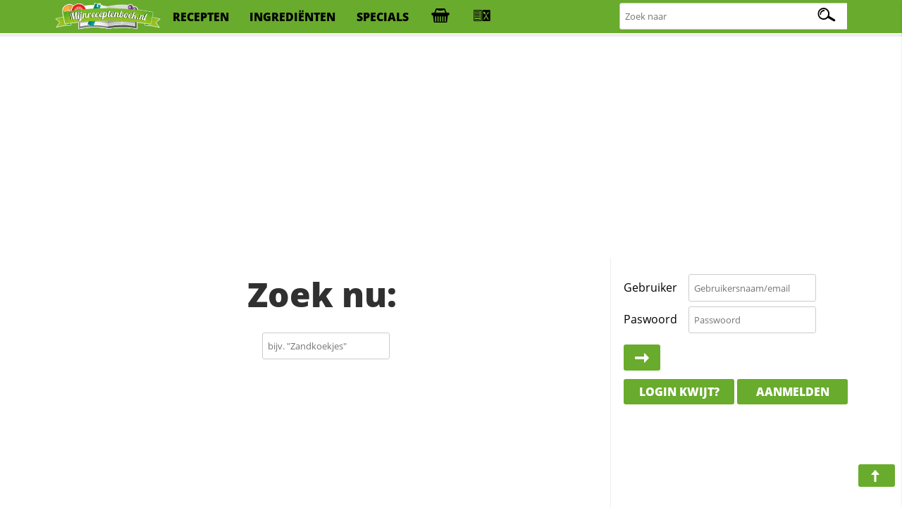

--- FILE ---
content_type: text/html; charset=iso-8859-1
request_url: https://www.mijnreceptenboek.nl/zoeken/?user=563&cat=13&thru=recepten
body_size: 3261
content:
<!DOCTYPE html>
<html lang="nl">
<head>
  <meta charset="UTF-8">
  <script async src="https://www.googletagmanager.com/gtag/js?id=G-ZZC8DXSQYW"></script>
  <script>
  window.dataLayer = window.dataLayer || [];
  function gtag(){dataLayer.push(arguments);}
  gtag('js', new Date());
  gtag('config', 'G-ZZC8DXSQYW');
  </script>
  <link rel="preconnect" href="//fonts.gstatic.com">
  <link rel="preconnect" href="//s.mijnreceptenboek.nl">
  <link rel="stylesheet" href="/css/style.css">
  <link rel="prefetch" href="/js/v2.js" as="script">
  <link rel="preload" href="/fonts/recepten.woff" as="font" type="font/woff2" crossorigin="anonymous">
  <meta name="theme-color">
  <meta name="viewport" content="width=device-width, user-scalable=yes, initial-scale=1, maximum-scale=5">
  <link rel="shortcut icon" type="image/x-icon" href="/favicon.ico">
  <meta property="og:title" content="Zoeken">
  <meta property="og:type" content="article">
  <meta property="og:url" content="https://www.mijnreceptenboek.nl/zoeken/?user=563&cat=13&thru=recepten">
  <meta property="og:image" content="IMG">
  <meta property="og:description" content="DESC">
  <meta property="og:site_name" content="MijnReceptenboek">
  <meta name="twitter:card" content="summary">
  <meta name="twitter:url" content="https://www.mijnreceptenboek.nl/zoeken/?user=563&cat=13&thru=recepten">
  <meta name="twitter:title" content="U zocht naar">
  <meta name="twitter:description" content="DESC">
  <meta name="twitter:image" content="Zoeken">
  <meta name="description" content="DESC">
  <link rel="manifest" href="/manifest.json?v=2">
  <script src="/sw.js" async></script>
  <title>Zoeken</title>
</head>
<body>
<div id="bar">
<header>
<nav>
<div id="br"><a onclick="showMessages(); return false;"><span aria-hidden="true" id="berichtenknop" data-icon="&#xe017;"></span></a></div>
<div id="bs"><a onclick="Boodschappen('open'); return false;"><span aria-hidden="true" id="boodschappenknop" data-icon="&#xe027;"></span><div class="tb"></div></a></div>
<div id="mn"><label for="menucheck"><span aria-hidden="true" data-icon="&#xe01b;"></span></label></div>
<div id="zk"><label for="zoekcheck"><span aria-hidden="true" id="zoeken" data-icon="&#xe00f;"></span></label></div>
</nav>

<input type="radio" name="menu" id="menucheck" class="radio">
<div id="header-grid-container">
  <div id="menupanel">
    <a href="/"><img src="//s.mijnreceptenboek.nl/i/logo-mijnreceptenboek.svg" alt="MijnReceptenboek.nl - recepten voor jou!" width="150" height="45"></a>
    <a href="/recepten/">recepten</a>
    <a href="/ingredienten/">ingredi&euml;nten</a>
    <a href="/specials/">specials</a>
    <a href="#" onclick="Boodschappen('open'); return false;" title="Boodschappenlijst" accesskey="b"><div class="tb"></div></a>
    <a href="#" onclick="receptkaarten('load'); receptkaarten('show'); return false;" title="Menukaart" accesskey="m"><div class="ma"></div></a>
  </div>

  <input type="radio" name="menu" id="zoekcheck" class="radio">
  <div id="zoekpanel">
    <span>Zoek naar:</span>
    <form class="zoek" method="GET" action="/zoeken/">
        <input name="q" type="text" id="zoekterm" accesskey="z" placeholder="Zoek naar" aria-label="Zoeken naar recepten">
        <span></span>
    </form>
  </div>

</div>
<div class="progress-container">
<div class="progress-bar" id="progress"></div>
</div>
</header>
</div><br>
<div class="topbanner">
<script async src="https://pagead2.googlesyndication.com/pagead/js/adsbygoogle.js?client=ca-pub-4646152906085809"
     crossorigin="anonymous"></script>
<!-- MRB - Topbanner -->
<ins class="adsbygoogle"
     style="display:block"
     data-ad-client="ca-pub-4646152906085809"
     data-ad-slot="5547838327"
     data-ad-format="auto"
     data-full-width-responsive="true"></ins>
<script>
     (adsbygoogle = window.adsbygoogle || []).push({});
</script>
</div>
<div id="grid">
<main>
<article>
<div id="content"><div style='text-align:center;font-size:24px;'><h1>Zoek nu: </h1><form action='GET'><input type='text' name='q' id='q' placeholder='bijv. "Zandkoekjes"'/></form></div></div></article>
</main>
<div id="sidebar">
<aside>
<div id="showTimers"></div>
<form id="loginbox"><label for="gebruikersnaam">Gebruiker</label> <input type="text" id="gebruikersnaam" accesskey="l" placeholder="Gebruikersnaam/email"><br><label for="paswoord">Paswoord</label> <input type="password" id="paswoord" placeholder="Passwoord" /> <a class="button login" title="Inloggen" href="#"><span aria-hidden="true" data-icon="&#xe02d;"></span></a><br><a class="button" href="/wachtwoord/" >Login kwijt?</a> <a class="button" href="/aanmelden/">Aanmelden</a><br><!--<a href="#" class="button f"><span aria-hidden="true" data-icon="&#xe034;"></span> Inloggen met facebook</a>--></form>
<br>
<!-- MRB - Rechts 2021 -->
<ins class="adsbygoogle"
     style="display:block"
     data-ad-client="ca-pub-4646152906085809"
     data-ad-slot="3506808977"
     data-ad-format="auto"
     data-full-width-responsive="true"></ins>
<script>
     (adsbygoogle = window.adsbygoogle || []).push({});
</script> <section id="slider">
  <input type="radio" name="slider" id="s1" class='carouselinput'>
  <input type="radio" name="slider" id="s2" class='carouselinput'>
  <input type="radio" name="slider" id="s3" class='carouselinput' checked>
  <input type="radio" name="slider" id="s4" class='carouselinput'>
  <input type="radio" name="slider" id="s5" class='carouselinput'>
  <label for="s1" id="slide1"><ul class="receptkaarten r2"> <li draggable="true" data-id="39726" data-allergie="" id="39726" ondragstart="drag(event)" ondragend="hidebar()">
  <div class="c deel" draggable="false" data-to="guacamole-4" data-name="Guacamole">
    <a href="#fav" draggable="false" title="Voeg toe aan favorieten"></a>
    <a href="#toe" draggable="false" title="toevoegen aan receptenboek"></a>
    <a href="#pin" draggable="false" title="Recept pinnen"></a>
    <a href="#fb" draggable="false" title="Deel op Facebook"></a>
  </div>
  <a draggable="false" href="/recept/guacamole-4.html">
  <span class="c" draggable="false">Recept</span>
    <img src="//s.mijnreceptenboek.nl/i/lib/v/guacamole-2.png" alt="Guacamole recept" draggable="false" />
    <div class="kaartallergenen" draggable="false"></div>
  <div draggable="false">
  Guacamole
  </div>
  </a>
  <div class="ster" draggable="false">4<span></span></div>
  <span class="clock" draggable="false">5m</span>
</li></ul></label>
  <label for="s2" id="slide2"><ul class="receptkaarten r2"> <li draggable="true" data-id="39725" data-allergie="" id="39725" ondragstart="drag(event)" ondragend="hidebar()">
  <div class="c deel" draggable="false" data-to="chili-con-carne-11" data-name="Chili con carne">
    <a href="#fav" draggable="false" title="Voeg toe aan favorieten"></a>
    <a href="#toe" draggable="false" title="toevoegen aan receptenboek"></a>
    <a href="#pin" draggable="false" title="Recept pinnen"></a>
    <a href="#fb" draggable="false" title="Deel op Facebook"></a>
  </div>
  <a draggable="false" href="/recept/chili-con-carne-11.html">
  <span class="c" draggable="false">Recept</span>
    <img src="//s.mijnreceptenboek.nl/i/lib/v/chili-con-carne-recept.png" alt="Chili con carne recept" draggable="false" />
    <div class="kaartallergenen" draggable="false"></div>
  <div draggable="false">
  Chili con carne
  </div>
  </a>
  <div class="ster" draggable="false">4<span></span></div>
  <span class="clock" draggable="false">45m</span>
</li></ul></label>
  <label for="s3" id="slide3"><ul class="receptkaarten r2"> <li draggable="true" data-id="39724" data-allergie="dgjl" id="39724" ondragstart="drag(event)" ondragend="hidebar()">
  <div class="c deel" draggable="false" data-to="bruine-bonensoep-veganistisch" data-name="Bruine bonensoep veganistisch">
    <a href="#fav" draggable="false" title="Voeg toe aan favorieten"></a>
    <a href="#toe" draggable="false" title="toevoegen aan receptenboek"></a>
    <a href="#pin" draggable="false" title="Recept pinnen"></a>
    <a href="#fb" draggable="false" title="Deel op Facebook"></a>
  </div>
  <a draggable="false" href="/recept/bruine-bonensoep-veganistisch.html">
  <span class="c" draggable="false">Recept</span>
    <img src="//s.mijnreceptenboek.nl/i/lib/v/bruine-fond.png" alt="Bruine bonensoep veganistisch recept" draggable="false" />
    <div class="kaartallergenen" draggable="false"><span class="d-al a"></span><span class="g-al a"></span><span class="j-al a"></span><span class="l-al a"></span></div>
  <div draggable="false">
  Bruine bonensoep veganistisch
  </div>
  </a>
  <div class="ster" draggable="false">4<span></span></div>
  <span class="clock" draggable="false">20m</span>
</li></ul></label>
  <label for="s4" id="slide4"><ul class="receptkaarten r2"> <li draggable="true" data-id="39723" data-allergie="v" id="39723" ondragstart="drag(event)" ondragend="hidebar()">
  <div class="c deel" draggable="false" data-to="sushi-rijstsalade-maaltijdsalade" data-name="Sushi rijstsalade maaltijdsalade">
    <a href="#fav" draggable="false" title="Voeg toe aan favorieten"></a>
    <a href="#toe" draggable="false" title="toevoegen aan receptenboek"></a>
    <a href="#pin" draggable="false" title="Recept pinnen"></a>
    <a href="#fb" draggable="false" title="Deel op Facebook"></a>
  </div>
  <a draggable="false" href="/recept/sushi-rijstsalade-maaltijdsalade.html">
  <span class="c" draggable="false">Recept</span>
    <img src="//s.mijnreceptenboek.nl/i/lib/v/sushi-special.png" alt="Sushi rijstsalade maaltijdsalade recept" draggable="false" />
    <div class="kaartallergenen" draggable="false"><span class="v-al a"></span></div>
  <div draggable="false">
  Sushi rijstsalade maaltijdsalade
  </div>
  </a>
  <div class="ster" draggable="false">4<span></span></div>
  <span class="clock" draggable="false">40m</span>
</li></ul></label>
  <label for="s5" id="slide5"><ul class="receptkaarten r2"> <li draggable="true" data-id="39717" data-allergie="lkagze" id="39717" ondragstart="drag(event)" ondragend="hidebar()">
  <div class="c deel" draggable="false" data-to="pruimentaart-met-kaneel" data-name="Pruimentaart met kaneel">
    <a href="#fav" draggable="false" title="Voeg toe aan favorieten"></a>
    <a href="#toe" draggable="false" title="toevoegen aan receptenboek"></a>
    <a href="#pin" draggable="false" title="Recept pinnen"></a>
    <a href="#fb" draggable="false" title="Deel op Facebook"></a>
  </div>
  <a draggable="false" href="/recept/pruimentaart-met-kaneel.html">
  <span class="c" draggable="false">Recept</span>
    <img src="//s.mijnreceptenboek.nl/i/lib/v/pruimentaart.png" alt="Pruimentaart met kaneel recept" draggable="false" />
    <div class="kaartallergenen" draggable="false"><span class="l-al a"></span><span class="k-al a"></span><span class="a-al a"></span><span class="g-al a"></span><span class="z-al a"></span><span class="e-al a"></span></div>
  <div draggable="false">
  Pruimentaart met kaneel
  </div>
  </a>
  <div class="ster" draggable="false">4<span></span></div>
  <span class="clock" draggable="false">55m</span>
</li></ul></label>
</section>
<!-- MRB - Rechts onder vouw -->
<ins class="adsbygoogle"
     style="display:block"
     data-ad-client="ca-pub-4646152906085809"
     data-ad-slot="8892171059"
     data-ad-format="auto"
     data-full-width-responsive="true"></ins>
<script>
     (adsbygoogle = window.adsbygoogle || []).push({});
</script><br>
<iframe id="koelkast" title="koelkast" src="/koelkast/" height="553" width="320" loading="lazy"></iframe>
</aside>
</div>
<div id="boodschappen">
<div><span aria-hidden="true" data-icon="&#xe027;">Boodschappenlijst</span> <a href="#ingredienten" class="button" onclick="showSettings();" title="Toon instellingen"><span aria-hidden="true" data-icon="&#xe007;"></span></a><a class="button" onclick="Boodschappen('close');"><span aria-hidden="true" data-icon="&#xe068;"></span></a></div>
<ul>
    <li><label for="addboodschap">Boodschap toevoegen</label><input type="text" id="addboodschap" value="" placeholder="Voeg boodschap toe..." /> <span class="button-small" id="customboodschap"><span aria-hidden="true" data-icon="&#xe02d;"></span></span></li>
    
</ul>
</div>
</div>
<footer>
<div class="footer">
  <form class="zoek" method="GET" action="/zoeken/">
    <label for="botzoek">Zoek naar:</label> <input name="q" type="text" id="botzoek" placeholder="Recept, ingredi&euml;nt, keuken"><span></span>
  </form>
  <ul>
    <li><a href="/receptvandedag/">Recept van de dag</a></li>
    <li><a href="/recepten/">Nieuwe Recepten</a></li>
  </ul>
  <ul>
    <li><a href="/recepten/uit/">Recepten per land</a></li>
    <li><a href="/recepten/populair/">Populaire recepten</a></li>
  </ul>
  <ul>
    <li><a href="https://nl-nl.facebook.com/MijnReceptenboek/" rel="noopener" target="_blank">Facebook</a></li>
    <li><a href="https://www.pinterest.com" rel="noopener" target="_blank">Pinterest</a></li>
    <li></li>
  </ul>
</div>

<div>&copy; MijnReceptenboek.nl - 2005 - 2020 &middot; <a href="/help/?actie=contact">Contact</a> &middot; <a href="/privacy-policy.html">Privacy</a> &middot; <a href="/algemene-voorwaarden.html">Algemene voorwaarden</a> &middot; <a href="/help/">Support</a> &middot; <a href="/over-ons.html">Over ons</a></div>
</footer>
<div id="expander"><a href="#top" id="scroller" title="Navigeer pagina"><span aria-hidden="true" data-icon="&#xe02d;"></span></a></div>

<script src="/js/v2.js" async></script>
<ul id="menukaart" class="receptkaarten" ondrop="drop(event)" ondragover="allowDrop(event)"><li id="notCard"><span class="mkd"><span aria-hidden="true" data-icon="&#xe02d;"></span></span></li><li ondragenter="enter" class="mke"></li></ul>
<div id="notify"><div id="notifytext"><div></div></div></div>
<script type="application/ld+json">
[{
  "@context": "http://schema.org",
  "@type": "WebSite",
  "url": "https://www.mijnreceptenboek.nl/",
    "potentialAction": {
    "@type": "SearchAction",
    "target": "https://www.mijnreceptenboek.nl/zoeken/?q={search_term}",
    "query-input": "required name=search_term"
    }
}
]
</script>
<script>
if('serviceWorker' in navigator){
  navigator.serviceWorker.register('/sw.js');
}
 </script>
</body>
</html>

--- FILE ---
content_type: text/html; charset=utf-8
request_url: https://www.google.com/recaptcha/api2/aframe
body_size: 268
content:
<!DOCTYPE HTML><html><head><meta http-equiv="content-type" content="text/html; charset=UTF-8"></head><body><script nonce="WunocFq3E4LJ9eZLexW4iQ">/** Anti-fraud and anti-abuse applications only. See google.com/recaptcha */ try{var clients={'sodar':'https://pagead2.googlesyndication.com/pagead/sodar?'};window.addEventListener("message",function(a){try{if(a.source===window.parent){var b=JSON.parse(a.data);var c=clients[b['id']];if(c){var d=document.createElement('img');d.src=c+b['params']+'&rc='+(localStorage.getItem("rc::a")?sessionStorage.getItem("rc::b"):"");window.document.body.appendChild(d);sessionStorage.setItem("rc::e",parseInt(sessionStorage.getItem("rc::e")||0)+1);localStorage.setItem("rc::h",'1762539663825');}}}catch(b){}});window.parent.postMessage("_grecaptcha_ready", "*");}catch(b){}</script></body></html>

--- FILE ---
content_type: text/css
request_url: https://www.mijnreceptenboek.nl/css/style.css
body_size: 12287
content:
@font-face {
  font-family:'Open Sans';
  font-style: normal;
  font-weight: 800;
  font-display: swap;
  src: local('Open Sans ExtraBold'), local('OpenSans-ExtraBold'), url(https://fonts.gstatic.com/s/opensans/v17/mem5YaGs126MiZpBA-UN8rsOUuhp.woff2) format('woff2');
  unicode-range: U+0000-00FF, U+0131, U+0152-0153, U+02BB-02BC, U+02C6, U+02DA, U+02DC, U+2000-206F, U+2074, U+20AC, U+2122, U+2191, U+2193, U+2212, U+2215, U+FEFF, U+FFFD;
}

@font-face {
  font-family:'Open Sans';
  font-display: swap;
  font-style: normal;
  font-weight: 400;
  src: local('Open Sans Regular'), local('OpenSans-Regular'), url(https://fonts.gstatic.com/s/opensans/v17/mem8YaGs126MiZpBA-UFVZ0b.woff2) format('woff2');
  unicode-range: U+0000-00FF, U+0131, U+0152-0153, U+02BB-02BC, U+02C6, U+02DA, U+02DC, U+2000-206F, U+2074, U+20AC, U+2122, U+2191, U+2193, U+2212, U+2215, U+FEFF, U+FFFD;
}

html, body {margin:0;padding:0;font-family: 'Open Sans', Arial, Verdana}

@font-face {
    font-family: 'recepten';
    src: url('/fonts/recepten.eot');
    src: url('/fonts/recepten.eot?#iefix') format('embedded-opentype'),
         url('/fonts/recepten.woff') format('woff'),
         url('/fonts/recepten.ttf') format('truetype');
    font-weight: normal;
    font-size: 1em;
    font-display:swap;
    -webkit-font-smoothing: antialiased;
    -moz-osx-font-smoothing: grayscale;
}

/* vertikale hoogte css
@media screen and (max-height:720px) {
<!-- aside:nth-child(1) {order:1} -->
}
*/

* {font-family: 'Open Sans', 'arial', sans-serif}
a {color:#0044CC; transition: all 0.3s ease-in-out} /*Fee : Toegevoegd = transition: all 0.3s ease-in-out;*/
a:hover {color:#69AB2C}
/*Animation for the arrow*/



li:target:before {
    font-family: 'recepten';
    content: '\e02d';
    position: absolute;
    color: #E30613;
    animation: slide1 1s ease-in-out infinite;
}
li:target {
    font-weight:bold;
}

/*li:target:before {font-family: 'recepten';content: '\e02d';position:absolute;color:#E30613;margin-top: 40px;animation: slide1 1s ease-in-out infinite}    */

span[data-icon]:before {
    font-family:'recepten';
    content: attr(data-icon);
    speak: none;
    padding:0px;
    display:inline-block;
    vertical-align: middle;
    margin:0px 5px 0 0;
    font-weight: normal;
    font-size: 1.25em;
    -webkit-font-smoothing: antialiased;
    -moz-osx-font-smoothing: grayscale;
}
.button-small [data-icon]:before {color:#FFF;padding-left:4px;}

h1, h2, h3, h4 {color:#303030;line-height:1.75em}
h2, h3, h4 {margin:1em 0 0 0}
h3 {font-size:1em}
h1 {font-size:2em;color:#303030;line-height:1.75em;margin:0}
input[type="text"], input[type="password"] {height:2.6em;border-radius:3px;text-indent:5px;border: 1px solid #CCC}
@keyframes slide1_old {
  0%,
  100% {
    transform:  rotate(90deg) translateX(-40px)translateY(40px);;
  }

  50% {
    transform: rotate(90deg) translateX(-40px)translateY(50px);;
  }
}

@keyframes slide1 {
  0%,
  100% {
    transform:  rotate(90deg) translateX(0px)translateY(30px);;
  }

  50% {
    transform: rotate(90deg) translateX(0px)translateY(35px);;
  }
}
@-webkit-keyframes animateHeart {
  0% {
    font-size:20px;
  }
  5% {
    font-size:24px;
    margin-left:6px;
  }
  10% {
    font-size:22px;
    margin-left:8px;
  }
  15% {
    font-size:26px;
    margin-left:4px;
  }
  50% {
    font-size:20px;
    margin-left:8px;
  }
  100% {
    font-size:20px;
  }
}



@keyframes zoekpulse {
    0% {opacity: 1 }
    50% {opacity: 0.4}
    100% {opacity: 1}
}
@-webkit-keyframes zoekpulse {
    0% {opacity: 1}
    50% {opacity: 0.4}
    100% {opacity: 1}
}


@keyframes bounce, @-webkit-keyframes bounce, @-moz-keyframes bounce {
  0%, 20%, 50%, 80%, 100% {transform(translateY(0));}
  40% {transform(translateY(-30px));}
  60% {transform(translateY(-15px));}
}

@keyframes animateHeart {
  0% {
    font-size:20px;
  }
  5% {
    font-size:24px;
    margin-left:6px;
  }
  10% {
    font-size:22px;
    margin-left:8px;
  }
  15% {
    font-size:26px;
    margin-left:4px;
  }
  50% {
    font-size:20px;
    margin-left:8px;
  }
  100% {
    font-size:20px;
  }
}

@keyframes FadeIn {
  0% {
    opacity: 0;
    color:#FFF;
  }
  50% {
    opacity: 1;
    color:#FFF;
  }
  75% {

  }
  100% {

  }
}

@-webkit-keyframes pulse, @keyframes pulse {
  0% {
    background-color: #FFFFFF;
  }
  100% {
    background-color: #69AB2CF;
  }
}

@keyframes fadein {
    from {
        opacity:0;
    }
    to {
        opacity:1;
    }
}
@-moz-keyframes fadein { /* Firefox */
    from {
        opacity:0;
    }
    to {
        opacity:1;
    }
}
@-webkit-keyframes fadein { /* Safari and Chrome */
    from {
        opacity:0;
    }
    to {
        opacity:1;
    }
}
@-o-keyframes fadein { /* Opera */
    from {
        opacity:0;
    }
    to {
        opacity: 1;
    }
}

.footer{
    display: grid;
}

.footer ul{
    padding: 0;
    list-style-type: none;
    text-align: center;
}

.footer .zoek{
    margin: 0 5vw;
}

.footer input{width: 63vw;margin-top: 0.75em}
.footer span{position: absolute}
.footer span:after {
    content: '\e00f';
    font: 30px 'Recepten';
    top: 13px;
    position: relative;
    left: -40px}

/* end related boxes */

/* boodschappen */
#boodschappen div {background:#b4d595;height:3em;text-align:right}
#boodschappen {z-index:500000001 !important;position:fixed;top:0;width:300px;height:100vh;max-width:350px;background:#FFF;transition:all 1s;right:-305px;overflow-y:auto;
-webkit-box-shadow: -5px 0px 5px -2px rgba(0,0,0,0.25);
-moz-box-shadow: -5px 0px 5px -2px rgba(0,0,0,0.25);
box-shadow: -5px 0px 5px -2px rgba(0,0,0,0.25);}
#boodschappen ul {list-style-type:none;margin:10px;padding:10px;overflow:hidden}
#boodschappen ul li {line-height:2.5em;transition:all 0.5s;border-bottom:1px dashed #CCC;font-size:14px}
#boodschappen ul li .button-small {background:#69AB2C}
#boodschappen ul li .button-small:hover {background:#CA2027}
#boodschappen ul li:nth-last-child(1) {padding-left:36px}
#boodschappen ul li:nth-last-child(1) {border-bottom:none}
#boodschappen ul li:hover , .onPage {background:#EEE}
#boodschappen .button:hover {background:#CA2027}
#addboodschap {border:0px;margin-left:-5px}
.butgroup {text-align:center}

/* bar */
#menupanel a:first-child{
   margin-right: 5vw;
       width: 360px;
    margin: 0px auto 0px auto;
}
#menupanel a img:first-child{
       display: block;
    margin-left: auto;
    margin-right: auto;
}
#bar {height:3em;width:100%;display:block;background:#69AB2C;position:fixed;bottom:0;z-index:500000000 !important}
#bar nav {line-height:3em;margin:0;width:100%;text-align:left;z-index:500000000 !important}
#bar nav div {display:inline-block;text-align:center;font-weight:800;text-transform:uppercase;color:#FFF;text-decoration:none;width:20vw;line-height:2em;transition:all 0.5s ease-in-out;border-right: 1px solid #b4d595}
#bar nav div a {color:#FFF}

#zoekpanel, #menupanel {position:fixed;height:0px;bottom:3em;overflow:hidden;display:block;color:#000;width:100%;z-index:8000 !important;transition:all 0.4s ease-in-out;background:#FFF}
#bar nav label {text-align:center;border-right:1px solid #b4d595;width:20vw;display:inline-block}
#bar #menucheck:checked + #menupanel, #bar #zoekcheck:checked + #zoekpanel {position:fixed;bottom:3em;height:6em;transition:all 0.4s ease-in-out}
#bar label:active {color:#000}
#menupanel, #zoekpanel {z-index:1000 !important;box-shadow: 0px -3px 10px rgba(0,0,0,0.3)}
#menupanel a {vertical-align: top;display:inline-block;font-weight:bold;text-decoration:none;color:#000;text-transform:uppercase;margin-left:10%;width:34vw;height:3em;line-height:3em}
#menupanel a:hover {color:#000;}
#menupanel a:first-child, #menupanel a {border-bottom:1px solid #EEE}
#zoekpanel input{margin-top:2.5em}
#zoekpanel button{border:none;display:inline-block;color:#000}
.tb:empty, .ma:empty, #bar input[type='radio']{display:none}

#bar nav a span[data-icon]:before, #bar nav label span[data-icon]:before {font-size:2em}

/* header */
#header {width:96vw;margin:0px 2vw;}

/* footer */
footer {width:100%;margin:1em 0 0 0;background:#EEE}
footer div:not(.footer) {text-align:center;line-height:2em;font-size:0.75em;border-top:0.25em solid #FFF;width:100%;height:2em;background:#69ab2c;margin-bottom:52px}
.footer ul li a {margin-right:1em;width:90%;}
.footer ul {margin-bottom:2em;margin-right: 3vw; margin-left: 5vw;} /* Fee : Aanpassing "Toevoeeging: margin-right: 3vw; margin-left: 5vw "*/
footer div a:hover {color:#000}

/* info */
#info {margin:0px 2vw;list-style-type:none;padding:0px;line-height: 1.75em;}/* Fee : toegevoegd = line-height: 1.75em;*/
#info li span {color:#CCC;transition:all 0.5s ease-in-out}
#info li:hover span {color:#69AB2C}

#main-image {width:100%;max-width:100%;height:auto}

/* ingredienten */
#porties {background:#CCC;border-radius:3px;line-height:2.25em;max-width:235px;display:inline-block;width:270px;margin-top:2%;height:38px}
#porties * {font-weight:bold;text-transform:uppercase}
#porties a {line-height:1.50em;width:1.50em;background:#AAA;display:inline-block;border-radius:3px;text-decoration:none;text-align:center;color:#000;margin-left:2%;transition:all 0.5s ease}
#porties a:hover, #porties input:focus, #porties input:hover {color:#FFF;background:#69AB2C}
#porties a:hover:nth-child(4) {background:#E30613 !important} /*Fee : Aangepast = nth-child(4) : background:#E30613 !important*/
#porties input {transition: all 0.5s ease-in-out;width:3em;height:2em;margin-left:2%;margin-right:2%;background:#AAA;border: 0;border-radius:3px;text-align:center}

#ingredienten li input:not(:checked) + label {
  display: inline-block;
  text-decoration: none;
  color:black;
  position: relative;
  text-decoration:line-through;
  transition:width 0.25s ease;
}


@-webkit-keyframes barpop {
  0% {bottom:-4em}
  20% {bottom:0em}
  75% {bottom:0em}
  100% {bottom:-4em}
}

/* Standard syntax */
@keyframes barpop {
  0% {bottom:-4em}
  20% {bottom:0em}
  75% {bottom:0em}
  100% {bottom:-4em}
}

@-webkit-keyframes fadeinout {
  0%,100% { color: black; }
  50% { color: #FFCC00; }
}

@keyframes fadeinout {
  0%,100% { color: black; }
  50% { color: #FFCC00; }
}

/* message bar */
#msg {position:fixed;bottom:-4em;left:0px;width:100%;line-height:4em;height:4em;display:block;-webkit-animation-name:barpop;-webkit-animation-duration:4s;animation-name:barpop;animation-duration:4s;background:#FFF}
#msg.alert {background:#E3221D}

#ingredientenblok {width:96%;margin:0 2% 0 2%}
#ingredientenblok ul, .suggestielijst, .lijst {width:100%;list-style-type:none;padding:0px}
.lijst span {float:right}
#ingredientenblok li, .suggestielijst li, #allergiemelding li, #recent li, #recepten-lijstje li, .lijst li {font-size:1em;color:#303030;line-height:2.25em;border-bottom:1px dotted #CCC;width:100%;} /*Fee : weight:400; deleted*/
#ingredientenblok li label, .suggestielijst li, #allergiemelding li .checkbox-art{cursor:pointer}
#ingredientenblok li label:hover,#allergiemelding li .checkbox-art:hover, #ingredientenblok li label:hover * {color:#69AB2C;transition:all 0.25s ease}
#ingredientenblok li a {color:#000}
#ingredientenblok li input[type='checkbox'],#allergiemelding li input[type="checkbox"]{display:none;visibility:hidden}
#ingredientenblok li input[type='checkbox']:hover {margin-left:10px}

#recepten-lijstje, #recent{list-style-position: inside;list-style-type: none; padding: 0px}
#recepten-lijstje li:last-child, .lijst li:last-child {border-bottom:unset}
.checkbox-art:before{float: right;opacity: 0.0;filter: alpha(opacity=0);position: relative !important;bottom: 50px !important;}
#allergiemelding li input[type="checkbox"]:hover ~ .checkbox-art:before{float: right;opacity: 1;filter: alpha(opacity=100)}
#allergiemelding li input[type="checkbox"]{transition: all 0.5s ease-in-out;}

#ingredientenblok li input[type="checkbox"] ~ label:before, #allergiemelding li input[type="checkbox"] ~ .checkbox-art:before{
  content: ' ';
  display: inline-block;
  width: 16px;
  height: 16px;
  margin-right: 10px;
  margin-bottom:-3px;
  left: 0;
  bottom: 1px;
  border:1px solid #CCC;
  border-radius:3px;
  cursor:pointer;
  }

#allergiemelding li input[type="checkbox"] ~ .checkbox-art:before{content: '\e00D'!important;color:#E30613 !important}
#allergiemelding li input[type="checkbox"]:not(:checked) ~ .checkbox-art:before{content: '' !important;}
#ingredientenblok li input[type="checkbox"]:hover ~ label:before, #allergiemelding li input[type="checkbox"]:hover ~ .checkbox-art:before{transition: transform .2s;transform: scale(1.2)}
#ingredientenblok li input[type="checkbox"]:checked:hover ~ label:before, #allergiemelding li input[type="checkbox"]:checked:hover ~ .checkbox-art:before{color:#000}
#ingredientenblok li input[type="checkbox"]:checked ~ label:before, #allergiemelding li input[type="checkbox"] ~ .checkbox-art:before{
  font-family:'recepten';
  font-size:1em;
  content: '\e00D';
  color:#69AB2C;
  display: inline-block;
  width: 16px;
  height: 16px;
  margin-right: 10px;
  margin-bottom:-8px;
  left: 0;
  position: relative;
  bottom: -2px;
  line-height:16px;
  border:1px solid #CCC;
  border-radius:3px;
  transition: all 0.5s ease-in-out}

.notindexed:checked {color:#FF9900}
#ingredientenblok li input:not(:checked) + label, #ingredientenblok li input:not(:checked) + label *, #ingredienten .ingredient input:not(:checked) + label {color: #CCCCCC;   transition:all 1s ease;text-decoration: line-through;}
#ingredientenblok li input:not(:checked) + label{transition: all 0.5s ease-in-out;}

#ingredientenblok li input:not(:checked) + label:hover{color: #303030 !important}

/* Bereidingswijze */
#bereidingswijze {width:96%;margin:0px 2vw;font-weight:400;font-size:1em;color:#303030;line-height:1.75em;text-align:center}
#bereidingswijze h2 {text-align:left;}
#bereidingswijze ol {list-style-position: inside;padding:10px}
#bereidingswijze input[type="checkbox"] {visibility:hidden;display:none;}
#bereidingswijze ol li label:hover {color:#FF0000}
#bereidingswijze ol li {display:list-item;list-style-type:decimal;transition:all 1s ease;text-align:left;margin-bottom:20px}

#bereidingswijze #style:not(:checked) ~ ol li:hover {transition: transform .2s;color: #444444;cursor: pointer;}


#maketoday {display:none;visibility:hidden}
#maketoday:checked + label {background:#69AB2C}
#maketoday:checked + label span:before {color:#E30613}

/*Notify box/bar*/
#notify {display:none;visibility:hidden}
#notify.semi {display:block;position:fixed;top:0;visibility:visible;width:100%;height:100%;background-color:rgba(0,0,0,0.25);z-index:10000}
#notifytext.bar {display:block;visibility:visible;position:fixed;height:2em;bottom:0;width:100%;background:#FFF}
#notifytext.box {width:40vw;height:auto;max-height:300px;max-width:400px;background:#FFF;border-radius:5px;margin:200px auto}
#notifytext.box div {margin:1em;display:inline-block}

#bereidingswijze #style:checked + label, #bereidingswijze #hoeveelheden:checked + label {background:#E30613;}
#bereidingswijze #style:checked + label:hover, #bereidingswijze #hoeveelheden:checked + label:hover {background-color:rgba(227, 6, 19, 0.7);filter: alpha(opacity=80);color:#FFF}

/*Test*/
#bereidingswijze #style:checked label {background:#E30613;color:#000000}
#bereidingswijze #style:checked ~ ol li {margin-bottom:20px;font-weight:normal; display:inline-block;list-style-type:none;padding:0px;-webkit-padding-start:0px;width:100%;background:#ffff}
#bereidingswijze #style:checked ~ ol li:target {transition: transform .2s;transform: scale(1.00);}
#bereidingswijze #style:checked ~ ol {-webkit-padding-start:0px;transition:all 1s ease}
#bereidingswijze #hoeveelheden:checked {display:none;visibility:hidden}
#bereidingswijze #hoeveelheden:checked ~ ol li label span {display:none;visibility:hidden}
#bereidingswijze #hoeveelheden ~ ol li label span {display:inline;color:#69AB2C;visibility:visible}
#bereidingswijze time {white-space: nowrap;color:#000000;padding:5px;transition:all 0.5s ease-in}
#bereidingswijze time:hover {background:#EEE;border-radius:5px;cursor:pointer}

/* Keukenspullen */
#keukenhulpmiddelen {width:96%;margin:0px 2vw;font-size:1em;color:#303030;line-height:1.75em}
#keukenhulpmiddelen ul {list-style-type:none;margin:0px;padding:0px}
#keukenhulpmiddelen ul li {display:inline-block;width:25%}
#keukenhulpmiddelen ul li a {color:#000;text-decoration:none}
#keukenhulpmiddelen ul li a:hover {color:#69AB2C;text-decoration:underline}

/* Gerelateerde recepten */
#variaties {width:96%;margin:0px 2vw;font-size:1em;color:#303030;line-height:1.75em}
#variaties h3 {font-size:1em;color:#303030}

/* Style table */
#variatiesTable thead{text-align:center}
#variatiesTable tbody{text-align: left}

#variatiesTable.c {direction:rtl}
#variatiesTable.left {direction:ltr}

table {border:0px;border-spacing:0px;width:100%;}
table tr td:first-child {padding-left:0.25em}
table tr td {border-bottom:1px solid #CCC}
table tr:nth-child(even) {background:#EEE}
table thead tr th {background:#CCC}

/* Allergie informatie */
#allergie_informatie {margin:0px 2vw;font-size:1em;color:#303030;line-height:1.75em}
p small{font-size:0.75em;padding:0.25em 0.25em 0.25em 1em;margin:2em 0 2em 0;border-left:4px solid #CCC;line-height:1.75em;display:block}
p small span{font-size:2em;float:left;transition:all 0.5s ease-in-out}
p small:hover > span{color:#FFCC00;}

p small span{
  color: #FFCC00;
  font-size:2em;float:left;
  margin-top:10px;
  -webkit-animation: fadeinout 4s infinite;
    animation: fadeinout 4s infinite;
}

#allergie_informatie ul li:hover {background:#EEE;-webkit-transition: background-color 0.5s ease-in-out;-moz-transition: background-color 0.5s ease-in-out;-o-transition: background-color 0.5s ease-in-out;transition: background-color 0.5s ease-in-out}
#allergie_informatie ul li input:checked ~ label {cursor:pointer;color:#E30613} /*Fee : Aangepast* = gesplit */
#allergie_informatie ul li input:checked:hover ~ label {cursor:pointer;color:#E30613 !important} /*Fee : Aangepast* = gesplit */
#allergie_informatie ul li input:hover ~ label {cursor:pointer;color:#69AB2C} /*Fee : Aangepast* = gesplit = display:none;visibility:hidden = deleted */

#allergie_informatie ul li label {    position: absolute;transition:all 0.5s ease-in-out;font-size:1.25em;font-weight:bold;width:100%;display:block}
#allergie_informatie ul li label div {text-align:center;font-family:'recepten';font-size:1em;background:#FFF;display:inline-block;margin:0 5px -5px 0;border-radius:5px}

#allergie_informatie ul {display:block;white-space:nowrap;overflow-x:auto;overflow-y:hidden;height:160px;width:96vw;padding:0px;
-webkit-overflow-scrolling: touch;
  scroll-snap-type:x mandatory;
-webkit-scroll-snap-type:x mandatory;
  scroll-snap-destination: 0% 60vw;
-webkit-scroll-snap-destination: 0% 60vw;
  scroll-snap-points-x: repeat(60vw);
-webkit-scroll-snap-points-x: repeat(60vw);}
#allergie_informatie ul li {white-space:normal;display:inline-block;width:60vw;height:150px;margin-right:10px;font-size:0.75em;background:#FAFAFA;padding:5px;position:relative;scroll-snap-align:center center;overflow: hidden;}/*Fee : toegevoegd = overflow: auto;*/

.pindaallergie:before, .koemelkallergie:before, .glutenallergie:before, .suikerallergie:before, .sesamallergie:before, .eiallergie:before, .lactoseallergie:before, .schaaldierenallergie:before, .sojaallergie:before, .visallergie:before, .mosterdallergie:before, .selderijallergie:before, .zoutarm:before, .sulfietallergie:before, .notenallergie:before, #boodschappen:before {
  position: absolute;
  font-family:'recepten';
  font-size:12em;
  content: '\e037';
  bottom:0em;
  right:0em;
  opacity: 0.05;
  filter: alpha(opacity=5);
}

#boodschappen:before {content: '\e027'}
.koemelkallergie:before{content: '\e063'}
.glutenallergie:before{content: '\e01c'}
.sesamallergie:before{content: '\e02e'}
.suikerallergie:before{content: '\e030'}
.lactoseallergie:before{content: '\e021'}
.eiallergie:before{content: '\e01a'}
.lupineallergie:before{content: '\e033'}
.notenallergie:before{content: '\e038'}
.schaaldierenallergie:before{content: '\e02a'}
.mosterdallergie:before{content: '\e024'}
.selderijallergie:before{content: '\e028'}
.sojaallergie:before{content: '\e02c'}
.sulfietallergie:before{content: '\e14'}
.visallergie:before{content: '\e001'}


/* voedingswaarde */
#voedingswaardeblok {page-break-inside: avoid;margin: 0px 2vw}/*Fee : Toegevoegd = margin 0px 2vw*/
#voedingswaardeblok table {max-width:96vw;margin:0 0 1em 0}
#voedingswaardeblok table tr td {border-bottom:1px solid #CCC; line-height: 2em;}
#voedingswaardeblok table tr:first-child td, #voedingswaarde table tr:nth-child(3) td {border-bottom:none}
#voedingswaardeblok table tr:nth-child(14) td, #voedingswaardeblok table tr:nth-child(2) td {border-bottom:3px solid #CCC}
#voedingswaardeblok table tr:nth-child(n+15) td:nth-child(n+2) {text-align:right}
#voedingswaardeblok table tr:nth-child(n+15) td {font-size:12px}
#voedingswaardeblok table tr:first-child td, #voedingswaarde table tr:nth-child(2) td {font-size:14px}
#voedingswaardeblok table tr:nth-child(8) td, #voedingswaardeblok table tr:nth-child(9) td,#voedingswaardeblok table tr:nth-child(4) td,#voedingswaardeblok table tr:nth-child(3) td {font-size:13px;padding-left:15px}

/* hide 3rd column for mobile */
#voedingswaardeblok table tr td:nth-child(2), #voedingswaardeblok table tr th:nth-child(2) {visibility:hidden;display:none}
.button:hover, .button-small:hover, .footer ul li a:hover, .pagenav a:hover {background-color:rgba(105, 171, 44, 0.7);filter: alpha(opacity=80);color:#FFF}
.button, #scroller, .footer ul li a, .pagenav a {cursor:pointer;background:#69AB2C;text-transform:uppercase;font-weight:bold;padding:0 0.5em 0 0.5em;font-size:1em;color:#FFF;text-decoration:none;border-radius: 3px;line-height:2.25em;margin-top: 0.75em;display:inline-block;min-width:2.25em;text-align:center;transition:all 0.5s ease}
#boodschappen .button, .pagenav a, .pagenav b {margin-top: 0.25em;margin-right:0.25em;height: 38px;padding-top: 2px;}
.pagenav b {display:inline-block;width:40px;text-align:center}

#loginbox {width:320px;margin:10px auto 10px;order:2}
#loginbox .button {width:141px}
#loginbox .login {width:20px}
.button span[data-icon]:before {font-size:1.5em}
.button-small {cursor:pointer;background:#69AB2C;text-transform:uppercase;font-weight:bold;padding:0.2em;font-size:1em;color:#FFF;text-decoration:none;border-radius: 3px;line-height:1.5em;display:inline-block;text-align:center;transition:all 0.5s ease;margin-right:5px}
.button-small span[data-icon]:before {font-size:1em;line-height:1.5em;height:auto;margin-top:0;min-width:0px}
#scroller {position:fixed;right:0px;bottom:12px;height:2em;width:2em;z-index:50000}
#expander {width:300px;height:auto;display:block;position:fixed;right:10px;bottom:-300px;background:#FFF;z-index:49000}
#expander:hover {transition: all .4s ease-in-out;bottom:10px}

.pijl {display:none;visibility:hidden}
.f {background-color:#29487d;transition:all 1s ease-in-out;}
.t {background-color:#1DA1F2}
.gp {background-color:#DC4A38}
.p {background-color:#BD081B}
.w {background-color:#34D744}
.e {background-color:#FFBC00}

.f div, .t div, .gp div, .p div, .w div, .e div, .tb, .ma {position:absolute;background:#E30613;border-radius:10px;font-size:0.5em;line-height:1.5em;padding:5px;color:#FFF;width:10px !important;margin-top:-3px;margin-left:-13px}
.f:hover div, .t:hover div, .gp:hover div, .p:hover div, .w:hover div, .e:hover div {opacity: 0 !important;filter: alpha(opacity=0) !important;margin-top:-32px;transition:all 0.5s ease-in-out}

#content {width:100%}
div#content p {line-height:1.75em;margin: 10px 10px 10px 10px}

#review {margin:0px}
#review input {width:239px; margin-top: 0.75em;}
#reviews blockquote {font-style:italic;font-size:1em;padding:0.25em 0.25em 0.25em 1em;margin:0.5em 0 0.5em 0;border-left:4px solid #CCC;line-height:1.75em;display:block}
#reviews blockquote::before{
  content: "\201C";
  font-size:2em;
  color:#CCC;
  position: relative;
  left: -5px;
  top:0px;
}

.page {
  float: left;
  width: 100vw;
  height: 100vh;
}

#recensies {
  overflow-y: hidden;
  min-height: 245px; /* Fee : Toegevoegd*/
  width: 100%;
  height: auto;
  overflow-x: scroll;/* Fee : Aanpassing*/
  white-space: nowrap;
  scroll-direction: horizontal;
  -webkit-scroll-snap-points-x: repeat(50%);
      -ms-scroll-snap-points-x: repeat(50%);
          scroll-snap-points-x: repeat(50%);
  -webkit-scroll-snap-type:  x mandatory; /* Fee : Aanpassing*/
      -ms-scroll-snap-type:  x mandatory; /* Fee : Aanpassing*/
          scroll-snap-type:  x mandatory; /* Fee : Aanpassing*/
  -webkit-scroll-snap-destination: 50% 0%;
      -ms-scroll-snap-destination: 50% 0%;
          scroll-snap-destination: 50% 0%;
  margin-bottom:1em;
}


.recensie {scroll-snap-align: start;width:100%;margin:0;height:235px;padding:0;display:inline-block;white-space: normal;vertical-align:top}  /* Fee : Aanpassing "Toevoeging:scroll-snap-align: start"*/
.recensie div:not(.recensist) {background:#EEE;border-radius:15px;width:90%;height:70%;padding:5%;position:relative} /*Fee : Toegevoegd = height: 70%*/
.recensie div:not(.recensist):after {
  content: '';   display: inline-block;
  position: absolute;
  bottom: 0;
  left: 10%;
  width: 0;
  height: 0;
  border: 27px solid transparent;
  border-top-color: #EEE;
  border-bottom: 0;
  border-left: 0;
  margin-left: -13.5px;
  margin-bottom: -27px}

   .recensist {
     font-size:13px;
     margin-left:15%;
     margin-top:0.5em}
   .recensist span[data-icon]:before {margin:0;color:#E7711B}
   #recensies::-webkit-scrollbar {
    width: 8px;
    height: 10px;
     overflow-x: scroll}
  #recensies::-webkit-scrollbar-thumb {
    border-radius: 8px;
    background: #c2c9d2}

/* toc */
#toc {margin:1em 0em;padding:0em 1em}
aside {
    position: sticky;
    top: calc(789px - 97px - 100vh);
    display: flex;
    flex-direction: column}

#recepten-lijstje{
  order:3;
  margin: 0px 2vw;
  width: 320px;
  position: relative;
  margin: 0px auto 10px}





.topbanner {text-align:center;margin:3em auto 1em auto;max-height:280px;height:100%}

#bk {list-style-type:none;padding:0;margin:20px 0.5em}
#bk li a {text-decoration:none;color:#555555}
#bk li a:hover {text-decoration:none;color:#69AB2C}
#bk li:before {font: 20px 'Recepten';content:"\e008";position:relative;top:4px}
#bk li:last-child:before {content: "\e00c";top:2px}
#bk li:first-child:before {content: ""}

.xm {margin:0 0 0 20px}
 #scroll-snap{scroll-snap-type: x mandatory;}/* Fee : Aanpassing*/
.progress-container {position:fixed;bottom:3em;width:100%;height:4px;background:#EEE;border-bottom:1px solid #FFF;margin-top:-1px}
.progress-bar {height:4px;background:#CCC;width:0%}

.artimg{
    float: left;
    border: 1px solid #EEE;

    border-radius: 5px;
    margin: 7px 10px 0px 0px;
}

#lijst{
  padding-left: 0px;
  display: grid;
  grid-template-columns: repeat(1, auto);
  grid-row-gap: 1em}

 .details-backside{
   cursor: pointer;
 }

.vertical-mid{
 z-index: 2;
 position:relative;
 width: 100%;
 height: 100%;
 top: 200px;
 }
 .slideRblock{
      display: block;
    width: 40px;
    position: absolute;
    height: 150px;
    right: 10px;
    top: -130px;
    cursor: pointer
 }

 .slideRight{
    opacity: 0.3;
    border-left: #B4C8E9;
    border-top: #B4C8E9;
    border-right: 4px solid #303030;
    border-bottom: 4px solid #303030;
    width: 15px;
    right: 5px;
    top: 80px;
    height: 15px;
    transform: rotate(-45deg);
    margin-top: 4px;
    margin-left: 4px;
    position: absolute;
    transition:all 0.5s ease-in-out}

 .slideRblock:hover >.slideRight{
    opacity: 1;
    transition:all 0.5s ease;
    border-right: 4px solid #303030;
    border-bottom: 4px solid #303030}

 .slideLeft{
    opacity: 0.3;
    border-left: #B4C8E9;
    border-top: #B4C8E9;
    border-right: 4px solid #303030;
    border-bottom: 4px solid #303030;
    width: 15px;
    top: 80px;
    height: 15px;
    transform: rotate(135deg);
    margin-top: 4px;
    margin-left: 4px;
    position: absolute;
    transition:all 0.5s ease-in-out}


 .slideLblock:hover > .slideLeft{
   opacity: 1;
  transition:all 0.5s ease;
   border-right: 4px solid #303030;
   border-bottom: 4px solid #303030
   }

 .slideLblock{
   display: block;
    width: 40px;
    position: absolute;
    height: 150px;
    left: 10px;
    top: -130px;
    cursor: pointer}


#filter:required:invalid + .resetbutton {
        visibility: hidden !important;
        display:none !important}


#filter:required:invalid + .center {

}

.center{
    text-align: center;
    padding: 100px 0;}

.resetbutton{
      margin-top: 0.0em !important}

#header-grid-container{
   display: grid;
   margin: 0px auto;

}


 #bar #menucheck:checked + #header-grid-container #menupanel, #bar #zoekcheck:checked + #zoekpanel {
    position: fixed;
    bottom: 3em;
    height: 9em;
    transition: all 0.4s ease-in-out;  }



 #boodschappenButton:after{content: " Toevoegen aan lijst"}
 #ideeenButton:after{content:" IdeeÃ«n"}
 #hoeveelhedenButton:after{content:" Hoeveelheden"}
 #inStappenButton:after{content:" In stappen"}

 #gerelateerde-recepten {
         margin:1em 0  0px 2vw

 }
#allergie_informatie small{font-size: 0.75em;}

.infoAllergie{
    overflow-y:auto;
    margin-top: 25px;
    height: 130px;

}
.checkbox-art:before {bottom: 150px !important}
#inhoudsopgave{margin: 0px 2vw}
#gerelateerde_recepten{margin: 2vw 2vw}

/* Fee : Aanpassing-start = receptkaarten*/
 .receptkaarten {
    display: grid;
    grid-template-columns: repeat(1, 1fr);
    grid-gap: 12px;
    list-style-type:none;
    padding-left:0px !important;
}

.receptkaarten div:nth-child(4) span{
    display: -webkit-inline-box;
    text-overflow: ellipsis;
    max-width: 280px;
    -webkit-line-clamp: 2;
    -webkit-box-orient: vertical;
    height: 60px;
    overflow: hidden;
    margin-left: 10px;
    margin-top: 4px;
    font-weight: bold;
    color: #303030;
    transition: all 0.5s ease-in-out;
    line-height: 1.75em}
.receptkaarten li:hover div:nth-child(4){color:#69AB2C}

.receptkaarten div:nth-child(4){
    background: white;
    display: block;
    top: 200px;
    width: 96%;
    z-index: 1000;
    position: absolute;
    display: -webkit-inline-box;
    text-overflow: ellipsis;
    -webkit-line-clamp: 2;
    -webkit-box-orient: vertical;
    height: 60px;
    overflow: hidden;
    padding-top: 10px;
    padding-left: 5px;
    padding-right: 5px;
    margin-top: 0px;
    font-weight: bold;
    color: #303030;
    transition: all 0.5s ease-in-out;
    line-height: 1.75em;}

.receptkaarten .ster:nth-child(3) span:before {
 font: 20px 'Recepten';
 content: "\e013";
 margin-right: 4px;
 bottom: 0;
 position: absolute;
 color:#FFBC00}

.receptkaarten li {
height:300px;
border:1px solid #EEE;
max-width:100%;
border-radius:5px;
overflow:hidden;  position: relative;   transition: all 0.5s ease-in-out
}

.receptkaarten .banner {
max-width:300px;
text-align:center;
height:0px;
max-height:90px;
border:0px;
grid-column:1 / span 1;
}

.clock {
 bottom: 4px;
 right: 5px;
 position: absolute;
 display: inline-block;
 color:#FFBC00;
 margin-right: 5px}

.clock:before {
font: 20px 'Recepten';
content: "\e035";
margin-right: 4px;
color:#FFBC00;
top:4px;
position:relative}
.receptkaarten{transition: all 0.5s ease-in-out}

.receptkaarten li a:nth-child(3) {
    display: inline-block;
    max-height:200px; overflow: hidden}

/*
.receptkaarten [data-allergie*="g" i] {
    opacity:0.5;
    order:50}

.receptkaarten [data-sporen*="g" i] {
    opacity:0.75;
    order:14}

.receptkaarten [data-allergie*="g" i] img {
    filter: grayscale(100%)}

.receptkaarten [data-sporen*="g" i] img {
    filter: grayscale(50%)}
  */
.a:before{color: #CA2027 !important}

.receptkaarten li img {
 text-decoration:none;
 z-index:100;
 display:block;
 height:200px;
 max-height:200px;
 color:#000;
 width: 260px;}

.receptkaarten li .ster {
 bottom: 5px;
 left: 0;
     color: #FFBC00;
 position: absolute;
 display: inline-block;
 margin-left: 5px}

.kaartallergenen:empty{display: none}

.kaartallergenen{
    opacity: 1;
    height: 15px;
    transition: all 0.5s ease-in-out;
    background-color: rgba(238, 238, 238, 0.5);
    width:100%;
    min-height: 25px;
    position: absolute;
    padding-top: 5px;
    padding-left: 5px;
    bottom: 100px;
    white-space: normal;
    display: grid;
    grid-template-columns: repeat(10, 24px)}

.receptkaarten .kaartallergenen:nth-child(3) span:before {
 font: 20px 'Recepten';
 color:#303030;
 position: relative;
 top: 0px;
 opacity: 1;
 width:20px;
 height:20px}

#menupanel a:nth-child(5):before{content:'\e027'; font: 30px 'Recepten';top: 7px;position: relative}
#menupanel a:nth-child(6):before{content:'\e02b'; font: 30px 'Recepten';top: 7px;position: relative}
.a-al:before{content: '\e021'}/* Lactose */
.c-al:before{content: '\e02a'}/* Schaaldieren */
.d-al:before{content: '\e028'}/* Selderij */
.e-al:before{content: '\e01a'}/* Ei */
.f-al:before{content: '\e14'} /* Sulfiet */
.g-al:before{content: '\e01c'}/* Gluten */
.i-al:before{content: '\e033'}/* Lupine */
.j-al:before{content: '\e02c'}/* Soja */
.k-al:before{content: '\e063'}/* Melk */
.l-al:before{content: '\e030'}/* Suikervrij */
.m-al:before{content: '\e02e'}/* Sesam */
.n-al:before{content: '\e038'}/* Noten */
.p-al:before{content: '\e037'}/* Pinda */
.t-al:before{content: '\e024'}/* Mosterd */
.v-al:before{content: '\e001'}/* Vis */
.z-al:before{content: '\e002'}/* Zoutarm */




.receptkaarten li:hover .kaartallergenen{
    opacity: 1.0;
    bottom: 100px}
.button.login span:before{ transform: rotate(90deg)}


span.button{
  background-color:#FFF!important;
  color:#69AB2C !important;
 -moz-box-shadow: inset 0 0 2px #69AB2C;
 box-shadow: inset 0 0 2px #69AB2C;
}


.deel a { text-decoration: none;background:#FFF;width:35px;height:35px;display:block;position:absolute;right:2%;top:5px;z-index:100;border-radius:3px;transition: all .4s ease-in-out;}
.left a {left:2%}

.deel a:first-child {line-height:35px;font-size:20px;width:20px:height:20px;position:absolute;background:#FFF;z-index:1000}
.deel a:first-child:before {content:"\e01E";color:#E30613;font-family:'recepten';line-height:35px;font-size:20px;margin:8px}
.deel a:first-child:hover:before {-webkit-animation: animateHeart 2.5s infinite;animation: animateHeart 2.5s infinite}

.deel a:nth-child(2) {display:inline;color:#FFF;background:#FFBC00;top: 45px}
.left a:nth-child(2) {top: 45px}
.deel a:nth-child(2):before {font-family:'recepten';content:"\e006";margin:8px;line-height:35px;font-size:20px}

.deel a:nth-child(3) {color:#FFF;background:#CA2027;top: 125px}
.left a:nth-child(3) {top: 125px}
.deel a:nth-child(3):before {font-family:'recepten';content:"\e026";margin:8px;line-height:35px;font-size:20px}

.deel a:nth-child(4) {color:#FFF;background:#3B5998;top: 85px}
.left a:nth-child(4) {top: 85px}
.deel a:nth-child(4):before {font-family:'recepten';content:"\e034";margin:8px;line-height:35px;font-size:20px}

.deel:hover a:hover {color:#CCC}

.receptkaarten li a > span:nth-child(1){z-index: 1000;position:absolute;top: 5px;background-color:rgba(255, 255, 255,0.77);border-radius:3px;line-height:25px;width:60px;text-align:center;font-weight:800;font-size:14px;text-transform:uppercase;color:#69AB2C;margin-left:5px}
.receptkaarten li a .left {right:5px}
.receptkaarten li a:visited > span:nth-child(1){color:#303030}

#overzicht ul li{list-style-type: none}
#overzicht ul{list-style-position: inside;padding:0px}

#zoekpanel span{position: absolute}
#zoekpanel span:nth-child(1){margin-top: 0.7em;margin-left: 10px;position: absolute}
/*
#zoekpanel .zoek span:after{
        content: '\e00f';
    font: 30px 'Recepten';
    top: 11px;
    position: relative;
    left: -35px;}
  */

  #zoekpanel .zoek span:after {
    content: '\e00f';
    font: 30px 'Recepten';
    position: relative;
    bottom: 35px;
    left: 280px;
}

 #recent, #recepten-lijstje li a:before {font-family:'recepten';content:"\e006";margin:4px;line-height:31px;font-size:20px; border: 1px solid #FFBC00}
 #recepten-lijstje li a{display: inline;color: #FFF;background: #FFBC00;width: 30px;height: 30px; border: 1px solid #FFBC00;border-radius: 3px; position: absolute;text-decoration: none;margin-top: 2px; right: 0; margin-top: 2px;}


#zoekpanel .zoek input:not(:placeholder-shown) ~ span:after, .zoek input:not(:placeholder-shown) ~ span:after{animation: zoekpulse 2s infinite}


#zoekpanel input:nth-child(2){position: absolute;width: 70%;height: 4.24ex;margin-left: 95px;margin-top: 0.5em;display:inline}
h1, h2, h3, h4 {margin: 10px 10px 10px 10px}
.ad{margin: 10px auto 10px auto}
#sort{ margin-right:10px}
@media only screen (orientation:landscape){
   .receptkaarten {
     padding-left: unset;
    display: grid;
    grid-template-columns: repeat(2, 1fr);
    grid-gap: 12px;
    list-style-type:none;
    padding:0;
    padding-right: 80px}
   .ad, div#content p, h1, h2, h3, h4 {
    margin: 10px 10px 10px 0px;
}
}

@media screen and (min-width: 480px){

#zoekpanel span:nth-child(1){
  display:none;
  width: 0
}

#zoekpanel input:nth-child(2){
          position: unset;
    border-radius: 3px;
    text-indent: 10px;
    width: 99%;
        height: 4.24ex;
    margin-top: 0.74em;
    margin-left: -2px;
    border: 1px solid #CCC;
}
#zoekpanel span:nth-child(3):after{content: '\e00f';font: 30px 'Recepten';top: 10px;position: relative; left: -40px}

[draggable=true]~.receptkaarten li{
  scale:0.5;
  background-color:purple
}
  #recepten-lijstje{
  order:0
}
#recepten-lijstje li{

}

#loginbox {width:320px;margin:20px auto 0px;order:0}
   #receptlist, #overviewb, #overzicht{margin: 2vw  2vw}

  .receptkaarten li:hover{
  opacity:1}

.receptkaarten li:hover img{
  filter: grayscale(0%);
  transform: scale(1.2);
  transition: all 5s ease-out}

.receptkaarten li img {transition: all 0.5s ease-in-out}
.nozoom{transition:none !important}

.receptkaarten {padding-left: unset;grid-template-columns: repeat(2, 1fr);}

#boodschappen ul li {-webkit-animation:pulse 1s normal forwards}
.receptkaarten li:hover .kaartallergenen:nth-child(3) span:before {top: 0px;opacity: 1}
.kaartallergenen span:before{transition: all 0.5s cubic-bezier(0.68, -0.55, 0.27, 1.55)}
.kaartallergenen span:first-child:before {transition-delay: 0.00s}
.kaartallergenen span:nth-child(2):before {transition-delay:0.05s}
.kaartallergenen span:nth-child(3):before {transition-delay:0.1s}
.kaartallergenen span:nth-child(4):before {transition-delay:0.15s}
.kaartallergenen span:nth-child(5):before {transition-delay:0.2s}
.kaartallergenen span:nth-child(6):before {transition-delay:0.25s}
.kaartallergenen span:nth-child(7):before {transition-delay:0.3s}
.kaartallergenen span:nth-child(8):before {transition-delay:0.35s}
.kaartallergenen span:nth-child(9):before {transition-delay:0.4s}
.kaartallergenen span:nth-child(10):before {transition-delay:0.45s}

.receptkaarten .banner{max-width:480px;grid-column:1 / span 2}

.kaartallergenen {overflow: hidden;opacity: 0;height: 12px;  bottom: 70px}
.receptkaarten .kaartallergenen:nth-child(3) span:before{top: 30px;opacity: 0}
.deel a:first-child {top:5px;right:5px; border: 1px solid #EEE}
.deel a:nth-child(2) {top:5px;right:5px; border: 1px solid #FFBC00}
.deel a:nth-child(3) {top:5px;right:5px; border: 1px solid #CA2027}
.deel a:nth-child(4) {top:5px;right:5px; border: 1px solid #3B5998}
.deel:hover a:nth-child(2) {line-height:35px;font-size:20px;position:absolute;right: 48px;margin:42px 0 0 40px;background:#FFBC00;z-index:20}
.deel:hover a:nth-child(3) {line-height:35px;font-size:20px;position:absolute;right: 48px;margin:0 0 0 40px;background:#CA2027;z-index:20}
.deel:hover a:nth-child(4) {line-height:35px;font-size:20px;position:absolute;margin:42px 0 0 0;background:#3B5998;z-index:10}
.receptkaarten {display: grid;grid-template-columns: repeat(2, 1fr); grid-gap: 12px;list-style-type:none;padding: 0px 10px 0px 10px;}
#menupanel a:first-child { width: 650px}

.infoAllergie {overflow-y: auto;margin-top: 25px;height: 70px}
.checkbox-art:before{margin-right: 12px !important;position: relative !important;bottom: 90px !important}
.recensie div:not(.recensist) {height: 60%}
#content {width:100%; margin-left: 0px}

#article {}
.left {float:left;margin-right:10px;margin-bottom:10px}
.related, #specialoverview {list-style-type:none;padding:0px}
.related li {border-bottom:1px solid #EEE;display:block;height:90px;padding:8px 8px 8px 0px}
.related li:last-child {border-bottom:0px solid #FFF}
.related li img {float:left;margin:8px 8px 8px 0}

#specialoverview li {}
#specialoverview li img {border-radius: 5px;margin:1px;border:1px solid #CCC;border-spacing:1px;border-collapse:seperate }

#voedingswaardeblok table tr td:nth-child(2), #voedingswaardeblok table tr th:nth-child(2) {visibility:visible;display:table-cell}
.footer input{width:70vw}

#bk {margin:0px}
#bk li {display:inline-block}
#bk li:before, #bk li:last-child:before {font-family: 'Open Sans';font-size:1em;color:#CCC;content: "\00BB";top:0;margin:0px 5px}
#bk li:first-child:before {content: "";margin:0px}

#gerelateerde-recepten {margin: 1em 0 0px 0vw}
#boodschappenButton:after{content: " Boodschappen toevoegen"}
#ideeenButton:after{content: " Mis je nog iets?"}
#hoeveelhedenButton:after{content:" Toon hoeveelheden"}
#inStappenButton:after{content:" Koken in stappen"}

table {text-align:left}
}
@media screen and (min-width: 800px) {
.receptkaarten .banner {max-width:800px;grid-column:1 / span 3;}

.receptkaarten {display: grid;grid-template-columns: repeat(3, 1fr);grid-gap: 12px;list-style-type:none;padding:0}
.recensie div:not(.recensist) {height: 50%}
.inner { margin-top: 155px;}
#lijst{grid-template-columns: repeat(2, auto);grid-column-gap: 1.6em;max-width:800px}
.overlay-back {bottom: 145px;}
#header-grid-container{width: 1124px; }
}
@media screen and (min-color-index:0) and(-webkit-min-device-pixel-ratio:0)
{ @media {
  .receptkaarten{padding: 10px;

  list-style: none;
  border: 1px solid silver;
  -ms-box-orient: horizontal;
  display: -webkit-box;
  display: -moz-box;
  display: -ms-flexbox;
  display: -moz-flex;
  display: -webkit-flex;
  display: flex; -webkit-flex-wrap: wrap;
  flex-wrap: wrap;
  width: 1000px
  }
 .receptkaarten li{
  margin: 10px 10px 10px 10px;}
/* Safari 10.1+ */

@media not all and (min-resolution:.001dpcm) { @media {

     .receptkaarten{padding: 0;
  margin: 0;
  list-style: none;
  border: 1px solid silver;
  -ms-box-orient: horizontal;
  display: -webkit-box;
  display: -moz-box;
  display: -ms-flexbox;
  display: -moz-flex;
  display: -webkit-flex;
  display: flex; -webkit-flex-wrap: wrap;
  flex-wrap: wrap;
}
}}

}}
@media screen and (min-width: 998px) {
  .f div, .t div, .gp div, .p div, .w div, .e div, .tb, .ma {margin-top:-48px;margin-left:25px}
    #sort{ margin-right:0px}
  .ad,div#content p,#article p, h1, h2, h3, h4 {margin: 10px 10px 10px 0px}
  .ad{
        margin: 0px auto 10px
  }

  #receptlist, #overviewb, #overzicht{margin: 0px 0vw}

  #menupanel a:first-child {margin-right: 5vw;margin: 0 1vw 0 0vw;width: unset;
    margin:unset;}

 .receptkaarten {display: grid;grid-template-columns: repeat(3, 1fr);grid-gap: 12px;list-style-type:none;padding:0;margin:0}

  aside {position:sticky;top:calc(100% - 207px - 100vh);display:flex;flex-direction: column;}

  #header-grid-container{width: 980px;  grid-template-columns: auto 336px}

  .inner { margin-top: 115px}
  .overlay-back {bottom: 100px}
  .progress-container {position:static;width:100%;height:4px;bottom:auto;background:#EEE;border-top:1px solid #FFF;margin-top:-1px}
  .progress-bar {height:4px;background:#CCC;width:0%}

  #bar {top:0}
  #scroller {right:10px;bottom:4vh;border-radius:3px}
  #scroller [data-icon]:before{margin-top:-4px}
  #bar nav div {display:none;visibility:hidden}
  #menupanel, #zoekpanel {position:static;display:inline-block;visibility:visible;background:transparent;bottom:auto;width:auto;border:0;height:3em;line-height:2em;box-shadow:none}
  #zoekpanel {margin-top: -3px;margin-left: 1vw;}
  #zoekpanel input {width: 99%;margin-top:  0.5em;display:inline-block}
  #zoekpanel label {display:none}
  #menupanel a  {display:inline-block;width:auto;border:none !important;text-decoration:none;line-height:3em;color:#000;font-weight:800;text-transform:uppercase;margin:0 1vw 0 1vw}
  #menupanel a:hover  {color:#FFF}
  .butgroup {text-align:left}
  #info {margin:0px}


  .pijl {font-size:4em;color:#AAA;position:relative;top:0.15em;display:inline;visibility:visible}
  .w {visibility:hidden;display:none}
  footer div{margin-bottom:0!important}

  #boodschappen ul li:hover {padding-left:36px}
  #boodschappen ul li {margin-left:-40px}
  #bereidingswijze {text-align:left}

  #review {margin:0px}
  #review input {width:263px}
  .recensie{width:48%;margin:0 2% 0 0;height:235px;padding:0;display:inline-block;white-space: normal;vertical-align:top}

  #header {width:100%}

  #header, #inhoudsopgave, #keukenhulpmiddelen, #ingredientenblok, #voedingswaardeblok, #allergie_informatie, #variaties, #bereidingswijze, #reviews {margin:0;}
  /* #sidebar div:not(.ad) {margin-left:1vw}*/

  #sidebar #loginbox input {margin:0.25em 0}
  #loginbox label {width:5.5em;display:inline-block}
  #sidebar .rectanglebanner {max-width:336px;max-height:280px}

  #content {width:768px;grid-area:content;grid-column-start: 1;grid-row-start: 1;grid-row-end: 1}
  #sidebar {width:192px;grid-area:sidebar;grid-column-start: 2;grid-column-end: 2;grid-row-start: 1;grid-row-end: 1}
  #grid {width:980px;margin:0px auto;display:grid;grid-template-columns:auto 336px;grid-template-rows:auto;grid-column-gap:20px;grid-template-areas:"content sidebar"}

  #lijst, table {width:768px;}

  #ingredientenblok {width:768px;margin:0px}
  #ingredientenblok ul {width:768px;list-style-type:none;padding:0px}
  #ingredientenblok ul li {width:371px}
  #ingredientenblok ul li:first-child:nth-last-child(n + 5),#ingredientenblok ul li:first-child:nth-last-child(n + 5) ~ li {display: inline-block}
  #voedingswaarde table {width:374px;max-width:354px;margin:0 10px 20px 10px}

  #allergie_informatie ul {display:flex;flex-flow:column wrap;overflow-x:hidden;overflow-y:hidden;height:auto;max-height:1070px;max-width:768px;margin:0px;width:100%;padding:0px}
  #allergie_informatie ul li {margin: 0 15px 15px 0;position:relative;height:auto;width:calc(50% - 18px);font-size:0.75em;background:#FAFAFA;padding:5px;animation:all 1s;overflow:hidden}

  .zoek{grid-column: 1 / 3}
  .zoek input{width: 26vw}

  .footer .zoek{ margin: 0}
  .footer{display: grid;max-width: 998px; grid-template: auto / 39% 39% 22%; margin:0px auto}
  .footer ul{margin:0; margin-bottom:1em; list-style-type: none;grid-row: 2; text-align:left;color: #000; text-transform: lowercase}
  .footer ul li a {padding-left:0px;margin-left:0px;text-align:left;background-color:transparent;color:#000}
  .footer ul li a:hover {background-color:transparent;color:#69AB2C}

  #gerelateerde_recepten{margin: 0px 0vw !important}
  #header-grid-container{width: 980px}
  .slideRight{right: 15px}

}

@media screen and (min-width: 1124px) {

   .recensie div:not(.recensist) {height: 70%}
.footer {max-width: 1124px}
#lijst{
    grid-template-columns: repeat(2, auto);
    grid-column-gap: 0em;
    grid-row-gap:  1.6em;

    }
    #content {width:768px;grid-area:content;grid-column-start: 1;
        grid-column-end: 1;
        grid-row-start: 1;
        grid-row-end: 1;}
    #sidebar {width:356px;grid-area:sidebar;grid-column-start: 2;
        grid-column-end: 2;
        grid-row-start: 1;
        grid-row-end: 1;
        border-left:1px solid #EEE}
    #ingredientenblok, #ingredientenblok ul {width:768px}
    #ingredientenblok ul li {width:371px}

    #sidebar > div {width:320px;}

    #grid {width:1124px;margin:0px auto;display:grid;grid-template-rows:auto;grid-column-gap:20px;grid-template-areas:"content sidebar"}
    #lijst {width:944px}

    #zoekpanel{grid-area: sidebar;grid-column-start: 2;grid-column-end: 2;grid-row-start: 1; grid-row-end: 1}
    #header-grid-container {width: 1124px;}
}


@media print {
    #gerelateerde_recepten, #bar, footer, #variaties,#voedingswaarde-grafiek, #msg, #sidebar, .button, #review, #bk, #inhoudsopgave, #q, .topbanner, #expander, #allergie_informatie small, #review p, #reviews, #recensies, #voedingswaardeblok p, #menukaart {display:none;visibility:hidden}
    .showsticky, #info li:nth-child(2),  #info li:nth-child(3),#info li:nth-child(4), #info li:nth-child(6), #info li:nth-child(7){display:none;visibility:hidden}
    #porties a{display:none;visibility:hidden}
    #porties input{font-weight: bold;border-style: none;display: inline;margin-left: -0.5%;width:45px;font-size: 1em;text-align: center;}
    #porties:before{font-weight: bold;text-transform: uppercase;content: "Voor"}
    #origin{float: right;}
    #origin a { text-decoration: none; color: #303030;}
    #allergiemelding li[data-active="0"] {display:none;visibility:hidden} /* PHP aanpassen class data active = 0 wanneer er geen occurences zij */
    #allergie_informatie {page-break-inside: avoid}
    #allergie_informatie p{ display:none;visibility:hidden }
    #allergie_informatie small{ display:block;visibility:visible}
    #allergie_informatie ul{ display: flex;flex-flow: column wrap;overflow-x: hidden;overflow-y: hidden;height: auto;height: 200px;max-height: 400px;max-width: 768px;margin: 0px;width: 100%;padding: 0px}
    #allergie_informatie ul li{margin: 0 15px 15px 0;position: relative;height: auto;width: calc(50% - 15px);font-size: 0.75em;background: #FAFAFA;padding: 5px;overflow: hidden}
}

span[data-occurence="1"]{
    text-decoration: none;
}
span[data-occurence="0"],[data-strike="0"]{
    text-decoration: line-through;
}

.highlight {
    font-weight: bold;
}

/* werkt niet zou wel mooi zijn */

body {
    overflow-y: scroll;
}


#menukaart {white-space: nowrap; overflow-x: scroll; overflow-y: hidden;background:#EEE;padding:10px;position:fixed;bottom:-256px;width:100%;height:220px;display:inline-block;z-index:51000;text-align:center;transition:0.5s all ease-in}
#menukaart li {display:inline-block;width:186px !important;height:200px;margin-left:10px;overflow:hidden;background-color: white;animation:pulse 1s normal forwards}
.show {bottom:0px !important}
.showsticky {bottom:0px !important}

#menukaart li a > span:nth-child(1){left:0;font-size: smaller}
#menukaart li a > span:nth-child(2):before{content:"X";right:0;font-size: smaller}
#menukaart li img {height: 117px;max-height: 150px;width: 188px}

#menukaart li .kaartallergenen:nth-child(3) span:before, #menukaart li .kaartallergenen, #menukaart .clock,#menukaart .clock:before,#menukaart li:hover .kaartallergenen,   #menukaart li .deel  {
    display:none}
#menukaart li:hover img {filter: unset;transform: unset;transition: unset;}
#menukaart li .ster{z-index:51000}
#menukaart [data-allergie*="g" i] img, #menukaart [data-sporen*="g" i] img {     filter:unset !important}
#menukaart div:nth-child(4) {left: 0;height: 50px;top: 114px;text-align: left;font-size: smaller}
#menukaart li:after{display: block;width: 180px !important;height: 200px;background-color: white}

 #menukaart .delete,.mkd{
    display: inline;
    top: 5px;
    width: 25px;
    height: 25px;
    display: block;
    position: absolute;
    color: white;
    font-weight: bold;
    border-radius: 3px;
    line-height: 25px;
    padding-left: 1px;
    text-align: center;
    z-index: 51000;
    cursor: pointer}

 #menukaart .delete{
    right: 5px;
    background: #E30613}

.mkd span{ transform: rotate(180deg);position: absolute;left: 0;top: 2px}
.mkd{right: 35px;width: 30px;height: 30px;background: #69AB2C}

.mke{display: inline-block;width: 180px !important;height: 200px;background-color: white;border: 1px solid #CCC;border-radius: 5px}
.mke:before{position: relative;content: "+";color:#CCC;font-size: 80px;font-weight: bold;top: 45px;left: 3px}
.mkdh{border: 1px solid #69AB2C !important}
.mkdh:before{color:#69AB2C !important}

#sort{text-align:right;}
#sort label:nth-child(2){border-radius:3px 0px 0px 3px !important}
#sort label:last-child{border-radius: 0px 3px 3px 0px!important}
#sort label{background-color: rgba(105, 171, 44, 0.7);border-radius: 0px 0px 0px 0px;cursor: pointer;text-transform: uppercase;font-weight: bold;padding: 0 0.5em 0 0.5em;font-size: 1em;color: #FFF;text-decoration: none;line-height: 2.25em;margin-top: 0.75em;display: inline-block;min-width: 2.25em;text-align: center;transition: all 0.5s ease;}
#sort label:hover{background: #69AB2C;}
#sort input:checked +label{background: #69AB2C;}

#sort input{display: none;visibility: hidden}


abbr{
  border-bottom: none !important;
  cursor: inherit !important;
  text-decoration: none !important;
}

#koelkast{
    border:none;
    margin:0px auto 10px;
}


/* Stuff for the rotating slides in the sidebar */
.carouselinput {
  display: none;
}

#slider {
  height: 300px;
  margin: 0 20px 20px 20px;
  position: relative;
  perspective: 1000px;
  transform-style: preserve-3d;
}

#recentheader {
  margin: 0 20px 20px 20px;
}

#slider label {
  margin: auto;
  width: 75%;
  border-radius: 4px;
  position: absolute;
  left: 0; right: 0;
  cursor: pointer;
  transition: transform 0.4s ease;
}

#s1:checked ~ #slide4, #s2:checked ~ #slide5,
#s3:checked ~ #slide1, #s4:checked ~ #slide2,
#s5:checked ~ #slide3 {
  box-shadow: 0 1px 4px 0 rgba(0,0,0,.37);
  transform: translate3d(-30%,0,-200px);
}

#s1:checked ~ #slide5, #s2:checked ~ #slide1,
#s3:checked ~ #slide2, #s4:checked ~ #slide3,
#s5:checked ~ #slide4 {
  box-shadow: 0 6px 10px 0 rgba(0,0,0,.3), 0 2px 2px 0 rgba(0,0,0,.2);
  transform: translate3d(-15%,0,-100px);
}

#s1:checked ~ #slide1, #s2:checked ~ #slide2,
#s3:checked ~ #slide3, #s4:checked ~ #slide4,
#s5:checked ~ #slide5 {
  box-shadow: 0 13px 25px 0 rgba(0,0,0,.3), 0 11px 7px 0 rgba(0,0,0,.19);
  transform: translate3d(0,0,0);
}

#s1:checked ~ #slide2, #s2:checked ~ #slide3,
#s3:checked ~ #slide4, #s4:checked ~ #slide5,
#s5:checked ~ #slide1 {
  box-shadow: 0 6px 10px 0 rgba(0,0,0,.3), 0 2px 2px 0 rgba(0,0,0,.2);
  transform: translate3d(15%,0,-100px);
}

#s1:checked ~ #slide3, #s2:checked ~ #slide4,
#s3:checked ~ #slide5, #s4:checked ~ #slide1,
#s5:checked ~ #slide2 {
  box-shadow: 0 1px 4px 0 rgba(0,0,0,.37);
  transform: translate3d(30%,0,-200px);
}
#s1:checked,#s2:checked,#s3:checked,#s4:checked,#s5:checked{
      pointer-events: auto;
}
#s1:not(:checked),#s2:not(:checked),#s3:not(:checked),#s4:not(:checked),#s5:not(:checked){
     pointer-events: none;
}

/*
#slide1 { background: #00BCD4 }
#slide2 { background: #4CAF50 }
#slide3 { background: #CDDC39 }
#slide4 { background: #FFC107 }
#slide5 { background: #FF5722 }  */
#slide1, #slide2, #slide3, #slide4, #slide5{
    /*background: white;*/
}

.r2{
    display: block !important;
    background:white;
    width:250px;
}



/*============= Code for the timers =============*/
.cancelTimer{
    padding-left: 70px;
}
.timers{
    float: left;
    font-family: 'recepten'
}
.timer{
    cursor:pointer;
}


--- FILE ---
content_type: image/svg+xml
request_url: https://s.mijnreceptenboek.nl/i/logo-mijnreceptenboek.svg
body_size: 6539
content:
<svg xmlns="http://www.w3.org/2000/svg" xmlns:xlink="http://www.w3.org/1999/xlink" viewBox="0 0 208 52.5"><style><![CDATA[.AU{fill-rule:evenodd}.AV{opacity:.15}.AW{fill:#3aaa35}.AX{fill:#fff}.AY{stroke-miterlimit:10}.AZ{opacity:.5}.Aa{stroke:#fff}.Ab{stroke:#b2b2b2}.Ac{fill:#f6dfe0}]]></style><ellipse transform="matrix(.9534 -.3017 .3017 .9534 -3.2221 9.0332)" cx="27.6" cy="14.9" rx="13.5" ry="11.7" class="AX"/><path d="M42.2 15.8l-26.6 3.7S14.6 7 26.7 4.7c0 0 11.8-2.2 15.5 11.1z" fill="#e07f0a"/><defs><path id="A" d="M42.2 15.8l-26.6 3.7S14.6 7 26.7 4.7c0 0 11.8-2.2 15.5 11.1z"/><path id="B" d="M66.3 20.7l-.2 1.2c.6-.6 1.3-1.3 2.2-1.3.9-.1 1.4.6 1.5 1.3.1.6-.3 1.4-1.3 1.5-1.1.1-.6-1.2-1.2-1.1-.6 0-.9.4-1.3.8l-.9 7.1-2.8.2 1.2-9.4 2.8-.3z"/><path id="C" d="M107.6 16.3l-.7 2.9h1.2l-.2.7h-1.2l-1.3 5.5c-.1.2-.1.4-.1.6 0 .5.2.7.8.7.8 0 1.5-.7 1.8-1.6h.8c-1.1 3-3 3.4-4.1 3.4-1.2 0-2.1-.7-2.1-2.2 0-.4.1-.8.2-1.2l1.2-5.2h-.6l.2-.7h.6l.6-2.5 2.9-.4z"/><path id="D" d="M176.7 32.4c-.1.2-.1.4-.2.5-.1.4 0 .8.6.9.3.1.5 0 .6 0-.4 1.3-1.4 1.7-2.5 1.5s-1.9-1-1.6-2.6l.4-1.2 3.8-8.7 2.9.1-4 9.5z"/><path id="E" d="M18.9 31c23.5-4.4 54.6-8.5 85.2-7.6s63.8 5.8 86.1 10.8c1.7-6.3 1.6-9.3 3.3-15.6-26.4-4.6-56.4-7.6-88.4-8.5-32-1-62.2.2-88.8 3.2 1.3 6.4 1.3 11.3 2.6 17.7z"/></defs><clipPath id="F"><use xlink:href="#A"/></clipPath><path d="M1.1 40.2l-5.3-38 30.3-4.4 5.4 38.1z" clip-path="url(#F)" fill="#f59d1e"/><path d="M40.7 15.9L17 19.3S16.8 7.2 28.1 5.8c-.1 0 9.4-1.6 12.6 10.1z" fill="#f7c17a" class="AZ"/><g class="AZ"><defs><path id="G" d="M22.6 18.5l-.6-4.6 12.7-1.7.6 4.6z" class="AZ"/></defs><clipPath id="H"><use xlink:href="#G"/></clipPath><ellipse transform="matrix(.9935 -.1134 .1134 .9935 -1.8456 3.3873)" cx="28.8" cy="17.9" rx="3.7" ry="3.9" clip-path="url(#H)" class="Ac"/></g><g class="AY Aa"><path d="M94.3 7L78.8 1.8l-1.1 3.5" fill="none" stroke-width="2"/><path d="M31.4 42.7l.3 1.6c-9.9.5-14.9 1.3-29.2 4.5l7-9.9L1.2 32c9.8-2.5 11.9-2.8 22.7-3.9 2.2 5.5 6.3 6.9 7.2 12.5l.3 2.1z" fill="#95c11f" class="AU"/></g><linearGradient id="I" gradientUnits="userSpaceOnUse" x1="14.419" y1="37.555" x2="18.699" y2="23.326"><stop offset="0" stop-color="#95c11f"/><stop offset=".203" stop-color="#90be21"/><stop offset=".419" stop-color="#80b627"/><stop offset=".642" stop-color="#64a92d"/><stop offset=".867" stop-color="#379833"/><stop offset="1" stop-color="#008d36"/></linearGradient><g class="AU"><path d="M2.2 32.3s9-2.7 20.9-3.7l4.9 9.6-25.8-5.9z" fill="url(#I)"/><path d="M19.3 43.1l11.2-2.8.6 3.5z" fill="#008d36"/><path d="M177.1 41.1c2.3-5.5 5-7 7.2-12.5 10.8 1 12.8 1.4 22.7 3.9l-8.3 6.8 7 9.9c-14.2-3.2-19.2-4-29.2-4.5l.3-1.6.3-2z" fill="#95c11f" class="AY Aa"/></g><linearGradient id="J" gradientUnits="userSpaceOnUse" x1="193.578" y1="38.165" x2="190.445" y2="23.64"><stop offset="0" stop-color="#95c11f"/><stop offset=".203" stop-color="#90be21"/><stop offset=".419" stop-color="#80b627"/><stop offset=".642" stop-color="#64a92d"/><stop offset=".867" stop-color="#379833"/><stop offset="1" stop-color="#008d36"/></linearGradient><path d="M205.9 32.8s-9-2.7-20.9-3.7l-4.9 9.6 25.8-5.9z" fill="url(#J)" class="AU"/><g class="AX"><path d="M103.4 9.2L46.1 14l.3 38.5s29-6.9 57.8-.8c0 0 34.9-5.3 57.5.4V14.2l-58.3-5z"/><path d="M104.5 9.3s-30.4-6.6-55.6.3v38.3s25.8-6.1 55.3 0l.3-38.6z"/></g><defs><path id="K" d="M103.4 9.2L46.1 14l.3 38.5s29-6.9 57.8-.8c0 0 34.9-5.3 57.5.4V14.2l-58.3-5z"/></defs><use xlink:href="#K" class="AX"/><clipPath id="L"><use xlink:href="#K"/></clipPath><g class="AX"><path d="M103.8 2.7h58.4v49.2h-58.4z" clip-path="url(#L)"/><path d="M103.8 9.2s29.7-6.8 54.7.1V48s-25.5-6.2-54.7 0V9.2z"/></g><ellipse cx="156.9" cy="14" rx="5.9" ry="6" fill="#dadada"/><ellipse transform="matrix(.9534 -.3017 .3017 .9534 -2.1147 14.5596)" cx="46.1" cy="14.1" rx="14.4" ry="12" class="AX"/><path d="M103.4 8.3L46.9 13l.3 38.5s28.5-6.9 56.9-.8c0 0 34.4-5.3 56.7.4V13.2l-57.4-4.9z" fill="#878787"/><path d="M104.4 8.3s-29.9-6.6-54.8.3V47s25.4-6.1 54.5 0l.3-38.7z" class="AX"/><defs><path id="M" d="M103.4 8.3L46.9 13l.3 38.5s28.5-6.9 56.9-.8c0 0 34.4-5.3 56.7.4V13.2l-57.4-4.9z"/></defs><clipPath id="N"><use xlink:href="#M"/></clipPath><path d="M103.8 1.8h57.5V51h-57.5z" clip-path="url(#N)" fill="#575756"/><path d="M103.8 8.2s29.3-6.8 53.9.1V47s-25.2-6.2-53.9 0V8.2z" fill="#dadada"/><path d="M61.1 14.7l-28.2 3.4S32.1 5.5 45 3.2c0 0 12.5-2 16.1 11.5z" fill="#e3221d"/><defs><path id="O" d="M61.1 14.7l-28.2 3.4S32.1 5.5 45 3.2c0 0 12.5-2 16.1 11.5z"/></defs><clipPath id="P"><use xlink:href="#O"/></clipPath><path transform="matrix(.1229 .9924 -.9924 .1229 44.4631 -15.1968)" d="M11.4 1.3h38.8v32.4H11.4z" clip-path="url(#P)" fill="#c41f1e"/><path d="M55.8 15.2l-18.4 2.3s.1-8.9 8.8-9.9c0 .1 7.4-1 9.6 7.6z" fill="#eb6566"/><path d="M51.1 14.5c.7.3 1.9-.1 2.4-.6.1-.1.2-.2.2-.4.1-.2 0-.5-.1-.7-.1-.1-.2-.3-.4-.4-.1-.1-.3-.2-.5-.2s-.4-.1-.6 0c-.3.1-.5.4-.6.6-.2.6-.3 1.2-.4 1.7m-2.5-2.2c.7-.2 1.5-1.2 1.6-1.9V10c-.1-.2-.3-.4-.5-.5s-.4-.1-.5-.1c-.2 0-.3 0-.5.1s-.4.2-.5.4c-.2.2-.2.6-.1.9-.1.5.2 1 .5 1.5m-6.4 2.9c-.6.4-1.9.4-2.5 0l-.3-.3c-.1-.2-.1-.5 0-.7 0-.2.2-.3.3-.5.1-.1.3-.2.4-.3.2-.1.4-.2.6-.1.3 0 .5.2.7.5.4.4.6.9.8 1.4m2.8-2.8c-.7 0-1.7-.8-2-1.5-.1-.1-.1-.3-.1-.4 0-.2.2-.4.4-.6.1-.1.3-.2.5-.2h.5c.2 0 .4.1.6.2.2.2.3.5.3.8 0 .6 0 1.2-.2 1.7" class="Ac"/><defs><path id="Q" transform="matrix(.1185 .993 -.993 .1185 56.7171 -32.9496)" d="M46.1 13.1h1.7v4.8h-1.7z"/></defs><clipPath id="R"><use xlink:href="#Q"/></clipPath><circle cx="47" cy="16.4" r="1.4" clip-path="url(#R)" class="Ac"/><ellipse transform="matrix(.9456 -.3253 .3253 .9456 5.0438 48.6404)" cx="148" cy="9.2" rx="5.9" ry="5.1" fill="#e2e2e1"/><ellipse transform="matrix(.9456 -.3253 .3253 .9456 4.8908 48.7247)" cx="148.2" cy="9.7" rx="4.7" ry="4.6" fill="#874594"/><defs><ellipse id="S" transform="matrix(.9456 -.3253 .3253 .9456 4.8908 48.7247)" cx="148.2" cy="9.7" rx="4.7" ry="4.6"/></defs><clipPath id="T"><use xlink:href="#S"/></clipPath><path d="M158.8 11.3l-5.9 4.6-9.1-11.3 6-4.5z" clip-path="url(#T)" fill="#5e2d68"/><circle transform="matrix(.9456 -.3253 .3253 .9456 5.122 48.465)" cx="147.5" cy="8.9" r="2.3" class="AX AZ"/><ellipse transform="matrix(.9456 -.3253 .3253 .9456 3.9169 51.5774)" cx="156.2" cy="14.1" rx="5" ry="4.8" fill="#874594"/><defs><ellipse id="U" transform="matrix(.9456 -.3253 .3253 .9456 3.9169 51.5774)" cx="156.2" cy="14.1" rx="5" ry="4.8"/></defs><clipPath id="V"><use xlink:href="#U"/></clipPath><path d="M160.3 24.4l-7.4-2.7 5.8-14.3 7.4 2.7z" clip-path="url(#V)" fill="#5e2d68"/><ellipse transform="matrix(.9456 -.3253 .3253 .9456 4.281 51.6585)" cx="156.6" cy="13" rx="2.5" ry="2.4" class="AX AZ"/><linearGradient id="W" gradientUnits="userSpaceOnUse" x1="92.968" y1="26.135" x2="125.18" y2="26.135"><stop offset="0" stop-color="#9d9d9c"/><stop offset=".036" stop-color="#a2a2a1"/><stop offset=".265" stop-color="#bbb"/><stop offset=".489" stop-color="#ccc"/><stop offset=".703" stop-color="#d7d7d6"/><stop offset=".895" stop-color="#dadada"/></linearGradient><path d="M132.8 5.2v39s-12.6-.4-29.1 3l.1-39s16.2-3.5 29-3z" fill="url(#W)" class="AU"/><path d="M134.4 35s9.9-.6 21.3 2.1" fill="none" class="AY Ab"/><linearGradient id="X" gradientUnits="userSpaceOnUse" x1="114.441" y1="26.316" x2="82.229" y2="26.316"><stop offset="0" stop-color="#9d9d9c"/><stop offset=".066" stop-color="#ababab"/><stop offset=".243" stop-color="#cacaca"/><stop offset=".418" stop-color="#e2e2e2"/><stop offset=".588" stop-color="#f2f2f2"/><stop offset=".75" stop-color="#fcfcfc"/><stop offset=".895" stop-color="#fff"/></linearGradient><path d="M74.6 5.5v38.6s12.6-.4 29.1 3l-.1-38.6s-16.2-3.4-29-3z" fill="url(#X)" class="AU"/><g fill="none" class="AY"><path d="M107.9 36.5s9.7-2.2 21.3-1.4" class="Ab"/><path d="M51.7 37.3s9.6-2.6 21.3-2.2" stroke="#dadada"/><path d="M134.2 41.3s9.9-.6 21.3 2.1m-21.2-5.2s9.9-.6 21.3 2.1" class="Ab"/><path d="M188 42.7l4.8-23.3c-.1 0-.3-.1-.4-.1-5.9-1.4-29.7-4.8-29.7-4.8.5-2.1-.6-4-.6-4-1.9-3.5-6.5-2.6-6.5-2.6l-1.4-.6c-1.2-3.4-4.8-3.7-4.8-3.7-3.6-.4-5.9 2-5.9 2-14.5-2.9-39.6 2.5-39.6 2.5C78.5 3 57.7 6.8 57.7 6.8" class="Aa"/><path d="M108.2 42.8s9.7-2.2 21.3-1.4m-21.7-1.7s9.7-2.2 21.3-1.4" class="Ab"/><path d="M78.3 41.3s9.9-.6 21.3 2.1m-21.2-5.1s9.9-.6 21.3 2.1m-47.6 3.2s9.6-2.6 21.3-2.2M52 40.5s9.6-2.6 21.3-2.2m5.3-3.2s9.9-.7 21.3 2" stroke="#dadada"/></g><defs><path id="Y" d="M157.7 38.6s-51.5-7.2-108.1.1l-.1 2.5s32.1-6.5 54.1.4c0 0 20.8-6.5 54-.8l.1-2.2z"/></defs><clipPath id="Z"><use xlink:href="#Y"/></clipPath><path d="M25.4 45.3c24.9-3.7 47.5-10.9 78.3-3.7 18.4-5.9 47.7-3.6 81.2 4.3 1.5-8.5 5.8-15.9 7.3-24.4-32.6-5.3-56.6-7.9-88.6-7.9S41.5 16.4 15 21.5c1.4 8.5 8.9 15.3 10.4 23.8z" opacity=".3" clip-path="url(#Z)" fill="#3c3c3b" class="AU"/><path d="M79.212 1.878l11.184 4.066L75.498 46.92l-11.184-4.066z" fill="#00a19a"/><path d="M79.24 1.88l5.733 2.084-14.898 40.975-5.733-2.084z" opacity=".6" fill="#086b64"/><linearGradient id="a" gradientUnits="userSpaceOnUse" x1="104.394" y1="-24.838" x2="103.137" y2="84.952"><stop offset="0" stop-color="#3aaa35"/><stop offset=".569" stop-color="#95c11f"/></linearGradient><path d="M20.2 42.4c24.9-3.7 53.3-6.8 84-6.8 30.6 0 58.8 3.1 83.6 6.8 1.5-8.5 3-14.2 4.5-22.7-32.6-5.3-56.1-8.2-88.1-8.2s-62.1 2.8-88.6 7.9c1.4 8.5 3 14.4 4.6 23z" fill="url(#a)" class="AU"/><linearGradient id="b" gradientUnits="userSpaceOnUse" x1="41.791" y1="31.326" x2="20.85" y2="-8.604"><stop offset="0" stop-color="#95c11f"/><stop offset="1" stop-color="#008d36"/></linearGradient><path d="M15.6 19.4l4.6 23 39.6-29s-35.8 3.8-44.2 6z" fill="url(#b)" class="AU"/><linearGradient id="c" gradientUnits="userSpaceOnUse" x1="166.362" y1="31.087" x2="186.832" y2="-7.944"><stop offset="0" stop-color="#95c11f"/><stop offset="1" stop-color="#008d36"/></linearGradient><path d="M192.5 19.7l-4.6 22.4-39.6-28.4c0-.1 15.6.6 44.2 6z" fill="url(#c)" class="AU"/><path d="M39.4 32.6l-.2-8.4-2.1 8.8-2.6.4-1-8.3-1.8 8.7-1.5.2 2.7-13.3c-1.8.9-2.7 2.5-2.3 4.6.2 1 .4 1.1.5 1.2-1.2.2-2.1-.1-2.3-1.3-.4-2.3 2.3-5.4 5.2-5.8.5-.1 1-.1 1.5 0l1.2 9.7 2.5-10.3 2.8-.4.3 13.8-2.9.4zm7.5-10l-.5 6.4v.6c.1.5.3.6.9.6.3 0 .5-.1.6-.2.1 1.3-.8 2-1.9 2.2-1.2.1-2.1-.4-2.4-1.9v-1.2l.5-6.1 2.8-.4zm-1.4-3.8c.8-.1 1.6.5 1.7 1.3s-.5 1.5-1.3 1.6-1.6-.5-1.7-1.3c-.1-.7.5-1.5 1.3-1.6zm6.6 3.2l-.7 8.8c1.1-.5 1.7-1.3 2.1-2.9l.8-.1c-.4 2.5-1.8 3.4-2.9 3.9l-.1 1.4c-.2 2.7-1.8 3.4-3 3.6-1.2.1-2.2-.3-2.4-1.5-.2-1.5 1.4-2.5 2.8-3.1l.8-9.5 2.6-.6zm-4.6 13.1c.4-.1.8-.7.9-1.8v-.5c-.9.5-1.8 1.1-1.7 1.8.1.2.4.5.8.5zm3-16.9c.8-.1 1.6.5 1.7 1.3s-.5 1.5-1.3 1.6-1.6-.5-1.7-1.3.5-1.5 1.3-1.6z"/><path d="M57.6 23.1c-.7.1-1.1.9-1.3 1.8l-.7 6-2.8.3 1-9.4 2.8-.3-.1 1c.7-1 1.5-1.2 2.1-1.3 1.2-.1 2.2.4 2.4 1.9s-.5 3.8-.4 4.8c.1.5.3.8.9.7.8-.1 1.1-.8 1.4-1.8l.8-.1c-.7 3.1-2.2 3.7-3.2 3.8-1.7.2-2.4-.8-2.5-1.9-.1-1.3.5-3.6.3-4.8.1-.5-.2-.8-.7-.7z"/><use xlink:href="#B"/><path d="M74.7 28c1.5-.1 2.4-1 3.3-2.1h.7c-1 1.8-2.5 3.6-5.1 3.8-1.8.1-3.1-.7-3.2-2.7-.1-2.1.8-6.7 4.8-6.9 1.7-.1 2.2.7 2.2 1.6.1 2.1-1.9 3.9-4.2 4.2v.7c.1 1.2.6 1.4 1.5 1.4zm.7-7.1c-1 .1-1.8 2.1-2.1 3.9 1.5-.2 2.7-1.7 2.6-3.2 0-.4-.2-.7-.5-.7z"/><path d="M83.6 21.2c0-.5-.2-.7-.6-.7-1.2.1-2.3 3.5-2.2 5.5.1 1.3.5 1.5 1.5 1.5 1.5-.1 2.4-.9 3.3-2h.7c-1 1.8-2.6 3.5-5.2 3.7-1.8.1-3.1-.7-3.2-2.8s.9-6.6 4.9-6.8c1.7-.1 2.2.8 2.2 1.6 0 .9-.4 1.4-1 1.4-.2 0-.4-.1-.7-.2.3-.5.3-.9.3-1.2z"/><path d="M89.7 27.2c1.5 0 2.4-.9 3.4-2h.7c-1.1 1.7-2.6 3.5-5.2 3.6-1.8.1-3-.8-3.1-2.9s1.1-6.6 5-6.7c1.7 0 2.2.8 2.2 1.7.1 2.1-2 3.8-4.3 4v.7c-.1 1.3.3 1.6 1.3 1.6zm.9-7.1c-1 0-1.9 2-2.2 3.9 1.5-.1 2.8-1.6 2.7-3.1 0-.5-.2-.8-.5-.8z"/><path d="M97.3 18.5l-.3 1.4c.6-.5 1.3-.8 2.3-.8 1.3 0 2.4.7 2.4 2.9 0 2.5-.9 6.5-4.7 6.6-1 0-1.4-.3-1.7-.7l-1 4.5-2.9.7 3.1-14.6h2.8zM99 22c0-1.4-.6-1.5-1-1.5s-1 .3-1.3.9l-1.1 5.2c.1.2.3.4.7.4 2 0 2.7-3.3 2.7-5z"/><use xlink:href="#C"/><path d="M111.9 27.2c1.5 0 2.5-.8 3.5-1.8h.7c-1.1 1.7-2.8 3.4-5.4 3.3-1.8 0-3-.9-2.9-3s1.4-6.6 5.4-6.5c1.7 0 2.1.9 2.1 1.8-.1 2.1-2.2 3.7-4.5 3.8 0 .3-.1.5-.1.7-.2 1.3.3 1.6 1.2 1.7zm1.3-7c-1 0-2 1.9-2.4 3.8 1.5-.1 2.8-1.5 2.9-3 0-.5-.1-.8-.5-.8z"/><path d="M120.7 21.2c-.7 0-1.3.7-1.7 1.6l-1.7 5.9-2.9-.1 2.6-9.2 2.9.1-.3 1c.9-.9 1.8-1 2.4-.9 1.3.1 2.2.7 2.1 2.2s-1.2 3.7-1.2 4.7c0 .5.2.8.8.8.9 0 1.3-.6 1.8-1.6h.8c-1.3 3-2.9 3.3-3.9 3.3-1.8-.1-2.3-1.1-2.3-2.2.1-1.3 1.1-3.5 1.1-4.7.2-.5 0-.8-.5-.9z"/><path d="M128.3 16.7l2.9-.2-1.2 4.1c.8-.4 1.2-.4 1.6-.4 1.4.1 2.2 1 2.1 3.3-.2 2.2-1.6 6.2-5.7 5.9-1.8-.1-2.6-1.1-2.5-2.5 0-.3.1-.7.2-1l2.6-9.2zm2.5 4.8c-.3 0-.9 0-1.2.3l-1.4 4.6c0 .1-.1.3-.1.4 0 .5.3.9 1 .9 1.3.1 2.4-2.4 2.6-4.4.1-.9-.2-1.8-.9-1.8zm11.1 2.4c.1 0 .2 0 .2.1.9.1 2.2-.4 3.1-.9l.1.5c-.8.7-2.1 1.1-3.6 1.2-.6 3.4-2.7 5.4-5.1 5.2-1.8-.2-3-1.1-2.8-3.2s1.9-6.4 5.9-6.1c1.7.2 2.4 1.2 2.2 3.2zm-1.7.9c-.4-.1-.5-.4-.4-.8 0-.5.3-.8.7-.9 0-.8-.1-1.1-.6-1.1-1.4-.1-2.9 3.2-3 5-.1 1.2.1 1.5.8 1.6.8-.1 2-1.7 2.5-3.8z"/><path d="M146.9 29.4c1.5.2 2.5-.6 3.6-1.5l.7.1c-1.3 1.6-3.1 3.1-5.7 2.9-1.8-.2-2.9-1.2-2.7-3.2.2-2.1 2-6.4 5.9-6 1.7.2 2 1.1 1.9 2-.2 2.1-2.5 3.5-4.9 3.4 0 .3-.1.5-.1.7-.1 1.2.4 1.5 1.3 1.6zm1.9-6.8c-1-.1-2.2 1.8-2.7 3.6 1.5.1 3-1.2 3.1-2.7 0-.6 0-.9-.4-.9z"/><path d="M159.9 23.2l-4.2 2.1h.6c1.4.2 2 1.2 1.8 2.4 0 .2-.1.5-.2.7l-.3.9c-.1.2-.1.4-.2.6-.1.4.1.7.7.8.5.1.5 0 .7 0a2.2 2.2 0 0 1-2 1.7c-1.6-.2-2.3-1.1-2.1-2.4 0-.3.1-.6.2-.9l.3-.7c.1-.2.1-.5.2-.7.1-.5-.1-.9-.6-1-.4-.1-.9.1-1.5.5l-1.6 4.4-2.8-.3 4.5-12.1h2.9l-2.3 6.3 4-2.5 1.9.2zm1.7 6.7c.8.1 1.4.9 1.3 1.7s-.9 1.3-1.8 1.2-1.4-.9-1.3-1.7.9-1.3 1.8-1.2zm9-3.5c-.7-.1-1.3.6-1.8 1.4l-2.3 5.6-2.7-.4 3.6-8.8 2.7.4-.4.9c1-.7 1.8-.8 2.4-.7 1.2.2 2 .9 1.8 2.4-.3 1.5-1.6 3.5-1.8 4.6-.1.5.1.8.6.9.8.1 1.3-.5 1.9-1.3l.8.1c-1.6 2.8-3.1 3-4.2 2.8-1.7-.3-2.1-1.4-1.9-2.4.2-1.2 1.5-3.3 1.7-4.5.2-.5 0-.9-.4-1z"/><use xlink:href="#D"/><g class="AX"><path d="M40.4 32.6l-.2-8.4L38 33l-2.6.4-1-8.3-1.8 8.7-1.5.2 2.7-13.3c-1.8.9-2.7 2.5-2.3 4.6.2 1 .4 1.1.5 1.2-1.2.2-2.1-.1-2.3-1.3-.4-2.3 2.3-5.4 5.2-5.8.5-.1 1-.1 1.5 0l1.2 9.7 2.5-10.3 2.8-.4.3 13.8-2.8.4zm7.2-9.9l-.5 6.4v.6c.1.5.3.6.9.6.3 0 .5-.1.6-.2.1 1.3-.8 2-1.9 2.2-1.2.1-2.1-.4-2.4-1.9v-1.2l.5-6.1 2.8-.4zm-1.4-3.8c.8-.1 1.6.5 1.7 1.3s-.5 1.5-1.3 1.6-1.6-.5-1.7-1.3.4-1.5 1.3-1.6zm6.5 3.1l-.7 8.8c1.1-.5 1.7-1.3 2.1-2.9l.8-.1c-.4 2.5-1.8 3.4-2.9 3.9l-.1 1.4c-.2 2.7-1.8 3.4-3 3.6-1.2.1-2.2-.3-2.4-1.5-.2-1.5 1.4-2.5 2.8-3.1l.8-9.5 2.6-.6zm-4.5 13.1c.4-.1.8-.7.9-1.8v-.5c-.9.5-1.8 1.1-1.7 1.8.1.3.3.6.8.5zm3-16.9c.8-.1 1.6.5 1.7 1.3s-.5 1.5-1.3 1.6-1.6-.5-1.7-1.3c-.2-.7.4-1.5 1.3-1.6zm46.7.4l-.3 1.4c.6-.5 1.3-.8 2.3-.8 1.3 0 2.4.7 2.4 2.9 0 2.5-.9 6.5-4.7 6.6-1 0-1.4-.3-1.7-.7l-1 4.5-2.9.7 3.1-14.6h2.8zm1.7 3.4c0-1.4-.6-1.5-1-1.5s-1 .3-1.3.9l-1.1 5.2c.1.2.3.4.7.4 2.1 0 2.8-3.2 2.7-5z"/><use xlink:href="#C" x="0.9"/><path d="M112.9 27.2c1.5 0 2.5-.8 3.5-1.8h.7c-1.1 1.7-2.8 3.4-5.4 3.3-1.8 0-3-.9-2.9-3s1.4-6.6 5.4-6.5c1.7 0 2.1.9 2.1 1.8-.1 2.1-2.2 3.7-4.5 3.8 0 .3-.1.5-.1.7-.2 1.3.2 1.6 1.2 1.7zm1.3-7c-1 0-2 1.9-2.4 3.8 1.5-.1 2.8-1.5 2.9-3-.1-.5-.2-.8-.5-.8z"/><path d="M121.6 21.2c-.7 0-1.3.7-1.6 1.6l-1.6 5.9-2.9-.1 2.5-9.2 2.9.1-.3 1c.9-.9 1.8-1 2.4-.9 1.3.1 2.2.7 2.1 2.2s-1.1 3.7-1.2 4.7c0 .5.2.8.8.8.9 0 1.3-.6 1.7-1.6h.8c-1.3 3-2.8 3.3-3.8 3.3-1.7-.1-2.3-1.1-2.2-2.2.1-1.3 1.1-3.5 1.1-4.7 0-.5-.3-.8-.7-.9z"/><path d="M129.1 16.7l2.9-.2-1.2 4.1c.8-.4 1.2-.4 1.6-.4 1.4.1 2.2 1 2.1 3.3-.2 2.2-1.6 6.2-5.7 5.9-1.8-.1-2.6-1.1-2.5-2.5 0-.3.1-.7.2-1l2.6-9.2zm2.5 4.7c-.3 0-.9 0-1.2.3l-1.4 4.6c0 .1-.1.3-.1.4 0 .5.3.9 1 .9 1.3.1 2.4-2.4 2.6-4.4.1-.8-.2-1.7-.9-1.8zm11.3 2.5c.1 0 .2 0 .2.1.9.1 2.2-.4 3.1-.9l.1.5c-.8.7-2.1 1.1-3.6 1.2-.6 3.4-2.7 5.4-5.1 5.2-1.8-.2-3-1.1-2.8-3.2s1.9-6.4 5.9-6.1c1.7.2 2.4 1.2 2.2 3.2zm-1.7.9c-.4-.1-.5-.4-.4-.8 0-.5.3-.8.7-.9 0-.8-.1-1.1-.6-1.1-1.4-.1-2.9 3.2-3 5-.1 1.2.1 1.5.8 1.6.8-.1 1.9-1.7 2.5-3.8zm19.6-1.6l-4.2 2.1h.6c1.4.2 2 1.2 1.8 2.4 0 .2-.1.5-.2.7l-.3.9c-.1.2-.1.4-.2.6-.1.4.1.7.7.8.5.1.5 0 .7 0a2.2 2.2 0 0 1-2 1.7c-1.6-.2-2.3-1.1-2.1-2.4 0-.3.1-.6.2-.9l.3-.7c.1-.2.1-.5.2-.7.1-.5-.1-.9-.6-1-.4-.1-.9.1-1.5.5l-1.6 4.4-2.8-.3 4.5-12.1h2.9l-2.3 6.3 4.1-2.3h1.8zm10.7 3.2c-.7-.1-1.3.6-1.8 1.4l-2.3 5.6-2.7-.4 3.6-8.8 2.7.4-.4.9c1-.7 1.8-.8 2.4-.7 1.2.2 2 .9 1.8 2.4-.3 1.5-1.6 3.5-1.8 4.6-.1.5.1.8.6.9.8.1 1.3-.5 1.9-1.3l.8.1c-1.6 2.8-3.1 3-4.2 2.8-1.7-.3-2.1-1.4-1.9-2.4.2-1.2 1.5-3.3 1.7-4.5.3-.5.1-.9-.4-1z"/><use xlink:href="#D" x="1"/></g><defs><path id="d" d="M142.9 23.9c.1 0 .2 0 .2.1.9.1 2.2-.4 3.1-.9l.1.5c-.8.7-2.1 1.1-3.6 1.2-.6 3.4-2.7 5.4-5.1 5.2-1.8-.2-3-1.1-2.8-3.2s1.9-6.4 5.9-6.1c1.7.2 2.4 1.2 2.2 3.2zm-1.7.9c-.4-.1-.5-.4-.4-.8 0-.5.3-.8.7-.9 0-.8-.1-1.1-.6-1.1-1.4-.1-2.9 3.2-3 5-.1 1.2.1 1.5.8 1.6.8-.1 1.9-1.7 2.5-3.8z"/></defs><clipPath id="e"><use xlink:href="#d"/></clipPath><g clip-path="url(#e)"><defs><path id="f" d="M20.2 38.4c25-3 53.5-5.2 84.1-4.3s58.9 5.1 83.7 9.5c1.8-8.5 3.7-14.5 5.4-23C167 14.7 137 11 105 10.1c-32-1-62.2 1-88.8 5.3 1.2 8.5 2.8 14.4 4 23z"/></defs><clipPath id="g"><use xlink:href="#f"/></clipPath><use xlink:href="#E" clip-path="url(#g)" class="AU AV AW"/></g><g class="AX"><path d="M147.8 29.4c1.5.2 2.5-.6 3.6-1.5l.7.1c-1.3 1.6-3.1 3.1-5.7 2.9-1.8-.2-2.9-1.2-2.7-3.2.2-2.1 2-6.4 5.9-6 1.7.2 2 1.1 1.9 2-.2 2.1-2.5 3.5-4.9 3.4 0 .3-.1.5-.1.7 0 1.2.4 1.5 1.3 1.6zm2-6.8c-1-.1-2.2 1.8-2.7 3.6 1.5.1 3-1.2 3.1-2.7 0-.6-.1-.9-.4-.9zm-91.4.4c-.7.1-1.1.9-1.3 1.8l-.7 6-2.8.3 1-9.4 2.8-.3-.1 1c.7-1 1.5-1.2 2.1-1.3 1.2-.1 2.2.4 2.4 1.9s-.5 3.8-.4 4.8c.1.5.3.8.9.7.8-.1 1.1-.8 1.4-1.8l.8-.1c-.7 3.1-2.2 3.7-3.2 3.8-1.7.2-2.4-.8-2.5-1.9-.1-1.3.5-3.6.3-4.8.1-.4-.2-.7-.7-.7z"/><use xlink:href="#B" x="1"/><path d="M75.6 27.8c1.5-.1 2.4-1 3.3-2.1h.7c-1 1.8-2.5 3.6-5.1 3.8-1.8.1-3.1-.7-3.2-2.7-.1-2.1.8-6.7 4.8-6.9 1.7-.1 2.2.7 2.2 1.6.1 2.1-1.9 3.9-4.2 4.2v.7c.1 1.2.6 1.4 1.5 1.4zm.6-7.1c-1 .1-1.8 2.1-2.1 3.9 1.5-.2 2.7-1.7 2.6-3.2 0-.4-.1-.7-.5-.7z"/><path d="M84.4 21.2c0-.5-.2-.7-.6-.7-1.2.1-2.3 3.5-2.2 5.5.1 1.3.5 1.5 1.5 1.5 1.5-.1 2.4-.9 3.3-2h.7c-1 1.8-2.6 3.5-5.2 3.7-1.8.1-3.1-.7-3.2-2.8s.9-6.6 4.9-6.8c1.7-.1 2.2.8 2.2 1.6 0 .9-.4 1.4-1 1.4-.2 0-.4-.1-.7-.2.2-.5.3-.9.3-1.2z"/><path d="M90.6 27.2c1.5 0 2.4-.9 3.4-2h.7c-1.1 1.7-2.6 3.5-5.2 3.6-1.8.1-3-.8-3.1-2.9s1.1-6.6 5-6.7c1.7 0 2.2.8 2.2 1.7.1 2.1-2 3.8-4.3 4v.7c-.1 1.3.4 1.6 1.3 1.6zm.9-7.1c-1 0-1.9 2-2.2 3.9 1.5-.1 2.8-1.6 2.7-3.1 0-.5-.1-.8-.5-.8zm71 9.8c.8.1 1.4.9 1.3 1.7s-.9 1.3-1.8 1.2c-.8-.1-1.4-.9-1.3-1.7.2-.8 1-1.3 1.8-1.2z"/></g><defs><path id="h" d="M40.4 32.6l-.2-8.4L38 33l-2.6.4-1-8.3-1.8 8.7-1.5.2 2.7-13.3c-1.8.9-2.7 2.5-2.3 4.6.2 1 .4 1.1.5 1.2-1.2.2-2.1-.1-2.3-1.3-.4-2.3 2.3-5.4 5.2-5.8.5-.1 1-.1 1.5 0l1.2 9.7 2.5-10.3 2.8-.4.3 13.8-2.8.4z"/></defs><clipPath id="i"><use xlink:href="#h"/></clipPath><g clip-path="url(#i)"><defs><path id="j" d="M24 37.8c25-3 53.5-5.2 84.1-4.3s58.9 5.1 83.7 9.5c1.8-8.5 3.7-14.5 5.4-23-26.4-5.9-56.4-9.6-88.4-10.5-32-1-62.2 1-88.8 5.3 1.2 8.5 2.7 14.5 4 23z"/></defs><clipPath id="k"><use xlink:href="#j"/></clipPath><path d="M22.7 30.4c23.5-4.4 54.6-8.5 85.2-7.6s63.8 5.8 86.1 10.8c1.7-6.3 1.6-9.3 3.3-15.6-26.4-4.6-56.4-7.6-88.4-8.5-32-1-62.2.2-88.8 3.2 1.2 6.4 1.3 11.3 2.6 17.7z" clip-path="url(#k)" class="AU AV AW"/></g><defs><path id="l" d="M84.4 21.1c0-.5-.2-.7-.6-.7-1.2.1-2.3 3.5-2.2 5.5.1 1.3.5 1.5 1.5 1.5 1.5-.1 2.4-.9 3.3-2h.7c-1 1.8-2.6 3.5-5.2 3.7-1.8.1-3.1-.7-3.2-2.8s.9-6.6 4.9-6.8c1.7-.1 2.2.8 2.2 1.6 0 .9-.4 1.4-1 1.4-.2 0-.4-.1-.7-.2.3-.5.4-.8.3-1.2z"/></defs><clipPath id="m"><use xlink:href="#l"/></clipPath><g clip-path="url(#m)"><defs><path id="n" d="M22.3 38.3c25-3 53.5-5.2 84.1-4.3s58.9 5.1 83.7 9.5c1.8-8.5 3.7-14.5 5.4-23-26.4-5.9-56.4-9.6-88.4-10.5-32-1-62.2 1-88.8 5.3 1.2 8.5 2.7 14.5 4 23z"/></defs><clipPath id="o"><use xlink:href="#n"/></clipPath><path d="M21 30.9c23.5-4.4 54.6-8.5 85.2-7.6s63.8 5.8 86.1 10.8c1.7-6.3 1.6-9.3 3.3-15.6-26.4-4.6-56.4-7.6-88.4-8.5-32-1-62.2.2-88.8 3.2 1.2 6.4 1.3 11.3 2.6 17.7z" clip-path="url(#o)" class="AU AV AW"/></g><defs><path id="p" d="M47.6 22.7l-.5 6.4v.6c.1.5.3.6.9.6.3 0 .5-.1.6-.2.1 1.3-.8 2-1.9 2.2-1.2.1-2.1-.4-2.4-1.9v-1.2l.5-6.1 2.8-.4zm-1.4-3.8c.8-.1 1.6.5 1.7 1.3s-.5 1.5-1.3 1.6-1.6-.5-1.7-1.3.5-1.5 1.3-1.6zm6.6 3.1l-.8 8.8c1.1-.5 1.7-1.3 2.1-2.9l.8-.1c-.4 2.5-1.8 3.4-2.9 3.9l-.1 1.3c-.2 2.7-1.8 3.4-3 3.6-1.2.1-2.2-.3-2.4-1.5-.2-1.5 1.4-2.5 2.8-3.1l.8-9.5 2.7-.5zm-4.6 13.2c.4-.1.8-.7.9-1.8v-.5c-.9.5-1.8 1.1-1.7 1.8.1.2.4.5.8.5zm3-17c.8-.1 1.6.5 1.7 1.3s-.5 1.5-1.3 1.6-1.6-.5-1.7-1.3c-.1-.7.5-1.5 1.3-1.6z"/></defs><clipPath id="q"><use xlink:href="#p"/></clipPath><g clip-path="url(#q)"><defs><path id="r" d="M18.8 38.5c25-3 53.5-5.2 84.1-4.3s58.9 5.1 83.7 9.5c1.8-8.5 3.7-14.5 5.4-23-26.4-5.9-56.4-9.6-88.4-10.5-32-1-62.2 1-88.8 5.3 1.2 8.5 2.7 14.5 4 23z"/></defs><clipPath id="s"><use xlink:href="#r"/></clipPath><path d="M17.5 31.1c23.5-4.4 54.6-8.5 85.2-7.6s63.8 5.8 86.1 10.8c1.7-6.3 1.6-9.3 3.3-15.6-26.4-4.6-56.4-7.6-88.4-8.5-32-1-62.2.2-88.8 3.2 1.2 6.4 1.3 11.3 2.6 17.7z" clip-path="url(#s)" class="AU AV AW"/></g><defs><path id="t" d="M58.4 23.1c-.7.1-1.1.9-1.3 1.8l-.7 6-2.8.3 1-9.4 2.8-.3-.1 1c.7-1 1.5-1.2 2.1-1.3 1.2-.1 2.2.4 2.4 1.9s-.5 3.8-.4 4.8c.1.5.3.8.9.7.8-.1 1.1-.8 1.4-1.8l.8-.1c-.7 3.1-2.2 3.7-3.2 3.8-1.7.2-2.4-.8-2.5-1.9-.1-1.3.5-3.6.3-4.8.1-.5-.2-.8-.7-.7z"/></defs><clipPath id="u"><use xlink:href="#t"/></clipPath><g clip-path="url(#u)"><defs><path id="v" d="M23.1 38.3c25-3 53.5-5.2 84.1-4.3s58.9 5.1 83.7 9.5c1.8-8.5 3.7-14.5 5.4-23C170 14.6 140 10.9 107.9 10c-32-1-62.2 1-88.8 5.3 1.2 8.5 2.7 14.5 4 23z"/></defs><clipPath id="w"><use xlink:href="#v"/></clipPath><path d="M21.8 30.9c23.5-4.4 54.6-8.5 85.2-7.6s63.8 5.8 86.1 10.8c1.7-6.3 1.6-9.3 3.3-15.6-26.4-4.6-56.4-7.6-88.5-8.5-32-1-62.2.2-88.8 3.2 1.3 6.4 1.4 11.3 2.7 17.7z" clip-path="url(#w)" class="AU AV AW"/></g><defs><path id="x" d="M67.3 20.7l-.2 1.2c.6-.6 1.3-1.3 2.2-1.3.9-.1 1.4.6 1.5 1.3.1.6-.3 1.4-1.3 1.5-1.1.1-.6-1.2-1.2-1.1-.6 0-.9.4-1.3.8l-.9 7.1-2.8.2 1.2-9.4 2.8-.3z"/></defs><clipPath id="y"><use xlink:href="#x"/></clipPath><g clip-path="url(#y)"><defs><path id="z" d="M22.6 38.5c25-3 53.5-5.2 84.1-4.3s58.9 5.1 83.7 9.5c1.8-8.5 3.7-14.5 5.4-23-26.4-5.9-56.4-9.6-88.4-10.5-32-1-62.2 1-88.8 5.3 1.2 8.4 2.7 14.4 4 23z"/></defs><clipPath id="AA"><use xlink:href="#z"/></clipPath><path d="M21.3 31c23.5-4.4 54.6-8.5 85.2-7.6s63.8 5.8 86.1 10.8c1.7-6.3 1.6-9.3 3.3-15.6-26.4-4.6-56.4-7.6-88.4-8.5-32-1-62.2.2-88.8 3.2 1.2 6.4 1.3 11.4 2.6 17.7z" clip-path="url(#AA)" class="AU AV AW"/></g><defs><path id="AB" d="M75.7 27.8c1.5-.1 2.4-1 3.3-2.1h.7c-1 1.8-2.5 3.6-5.1 3.8-1.8.1-3.1-.7-3.2-2.7-.1-2.1.8-6.7 4.8-6.9 1.7-.1 2.2.7 2.2 1.6.1 2.1-1.9 3.9-4.2 4.2v.7c.1 1.2.6 1.5 1.5 1.4zm.6-7c-1 .1-1.8 2.1-2.1 3.9 1.5-.2 2.7-1.7 2.6-3.2 0-.4-.1-.7-.5-.7z"/></defs><clipPath id="AC"><use xlink:href="#AB"/></clipPath><g clip-path="url(#AC)"><defs><path id="AD" d="M22.7 38.3c25-3 53.5-5.2 84.1-4.3s58.9 5.1 83.7 9.5c1.8-8.5 3.7-14.5 5.4-23-26.4-5.9-56.4-9.6-88.4-10.5-32-1-62.2 1-88.8 5.3 1.2 8.5 2.7 14.5 4 23z"/></defs><clipPath id="AE"><use xlink:href="#AD"/></clipPath><path d="M21.4 30.9c23.5-4.4 54.6-8.5 85.2-7.6s63.8 5.8 86.1 10.8c1.7-6.3 1.6-9.3 3.3-15.6-26.4-4.6-56.4-7.6-88.4-8.5-32-1-62.2.2-88.8 3.2 1.2 6.4 1.3 11.3 2.6 17.7z" clip-path="url(#AE)" class="AU AV AW"/></g><defs><path id="AF" d="M98 18.6l-.3 1.4c.6-.5 1.4-.8 2.4-.8 1.4 0 2.5.7 2.5 2.9 0 2.5-1 6.5-4.9 6.6-1 0-1.5-.3-1.7-.7l-1 4.5-3.1.7 3.2-14.6H98zm1.8 3.4c0-1.4-.7-1.5-1-1.5-.4 0-1 .3-1.4.9l-1.1 5.2c.1.2.3.4.8.4 2.1 0 2.7-3.2 2.7-5z"/></defs><clipPath id="AG"><use xlink:href="#AF"/></clipPath><g clip-path="url(#AG)"><defs><path id="AH" d="M17.2 38.4c26.3-3 56.4-5.2 88.6-4.3s62.1 5.1 88.1 9.5c1.9-8.5 3.9-14.5 5.7-23-27.8-5.9-59.4-9.6-93.1-10.5-33.7-1-65.5 1-93.6 5.3 1.4 8.5 3 14.5 4.3 23z"/></defs><clipPath id="AI"><use xlink:href="#AH"/></clipPath><path d="M15.9 31c24.8-4.4 57.5-8.5 89.7-7.6s67.2 5.8 90.7 10.8c1.8-6.3 1.7-9.3 3.5-15.6-27.8-4.6-59.4-7.6-93.1-8.5-33.7-1-65.5.2-93.5 3.2 1.2 6.4 1.3 11.3 2.7 17.7z" clip-path="url(#AI)" class="AU AV AW"/></g><defs><path id="AJ" d="M90.8 27.2c1.6 0 2.5-.9 3.5-2h.7c-1.1 1.7-2.8 3.5-5.4 3.6-1.9.1-3.2-.8-3.2-2.9-.1-2.1 1.1-6.6 5.2-6.7 1.8 0 2.2.8 2.3 1.7.1 2.1-2.1 3.8-4.5 4v.7c-.1 1.4.4 1.6 1.4 1.6zm.9-7c-1 0-2 2-2.3 3.9 1.6-.1 2.9-1.6 2.8-3.1 0-.5-.1-.8-.5-.8z"/></defs><clipPath id="AK"><use xlink:href="#AJ"/></clipPath><g clip-path="url(#AK)"><defs><path id="AL" d="M19.1 38.4c26-3 55.8-5.2 87.8-4.3 31.9.9 61.5 5.1 87.3 9.5 1.8-8.5 3.9-14.5 5.7-23-27.5-5.9-58.8-9.6-92.2-10.5-33.4-1-64.9 1-92.7 5.3 1.2 8.5 2.7 14.4 4.1 23z"/></defs><clipPath id="AM"><use xlink:href="#AL"/></clipPath><path d="M17.7 31c24.6-4.4 56.9-8.5 88.9-7.6 31.9.9 66.6 5.8 89.8 10.8 1.8-6.3 1.7-9.3 3.4-15.6-27.5-4.6-58.8-7.6-92.2-8.5-33.4-1-64.9.2-92.6 3.2 1.3 6.4 1.3 11.3 2.7 17.7z" clip-path="url(#AM)" class="AU AV AW"/></g><defs><path id="AN" d="M108.5 16.3l-.7 2.9h1.2l-.2.7h-1.2l-1.3 5.5c-.1.2-.1.4-.1.6 0 .5.2.7.8.7.8 0 1.5-.7 1.8-1.6h.8c-1.1 3-3 3.4-4.1 3.4-1.2 0-2.1-.7-2.1-2.2 0-.4.1-.8.2-1.2l1.2-5.2h-.6l.2-.7h.6l.6-2.5 2.9-.4z"/></defs><clipPath id="AO"><use xlink:href="#AN"/></clipPath><g clip-path="url(#AO)"><defs><path id="AP" d="M21.6 38.4c25-3 53.5-5.2 84.1-4.3s58.9 5.1 83.7 9.5c1.8-8.5 3.7-14.5 5.4-23-26.4-5.9-56.4-9.6-88.4-10.5-32-1-62.2 1-88.8 5.3 1.2 8.5 2.8 14.4 4 23z"/></defs><clipPath id="AQ"><use xlink:href="#AP"/></clipPath><path d="M20.3 31c23.5-4.4 54.6-8.5 85.2-7.6s63.8 5.8 86.1 10.8c1.7-6.3 1.6-9.3 3.3-15.6-26.4-4.6-56.4-7.6-88.4-8.5-32-1-62.2.2-88.8 3.2C19 19.7 19 24.6 20.3 31z" clip-path="url(#AQ)" class="AU AV AW"/></g><defs><path id="AR" d="M112.9 27.2c1.5 0 2.5-.8 3.5-1.8h.7c-1.1 1.7-2.8 3.4-5.4 3.3-1.8 0-3-.9-2.9-3s1.4-6.6 5.4-6.5c1.7 0 2.1.9 2.1 1.8-.1 2.1-2.2 3.7-4.5 3.8 0 .3-.1.5-.1.7-.2 1.3.2 1.6 1.2 1.7zm1.3-7c-1 0-2 1.9-2.4 3.8 1.5-.1 2.8-1.5 2.9-3-.1-.5-.2-.8-.5-.8z"/></defs><clipPath id="AS"><use xlink:href="#AR"/></clipPath><g clip-path="url(#AS)"><defs><path id="AT" d="M21.2 38.4c25-3 53.5-5.2 84.1-4.3s58.9 5.1 83.7 9.5c1.8-8.5 3.7-14.5 5.4-23C168 14.7 138 11 106 10.1c-32-1-62.2 1-88.8 5.3 1.2 8.5 2.7 14.4 4 23z"/></defs><clipPath id="AU"><use xlink:href="#AT"/></clipPath><path d="M19.9 31c23.5-4.4 54.6-8.5 85.2-7.6s63.8 5.8 86.1 10.8c1.7-6.3 1.6-9.3 3.3-15.6-26.4-4.6-56.4-7.6-88.5-8.5-32-1-62.2.2-88.8 3.2 1.3 6.4 1.4 11.3 2.7 17.7z" clip-path="url(#AU)" class="AU AV AW"/></g><defs><path id="AV" d="M121.5 21.2c-.7 0-1.3.7-1.6 1.6l-1.6 5.9-2.8-.1 2.5-9.2 2.8.1-.3 1c.9-.9 1.7-1 2.3-.9 1.3.1 2.2.7 2.1 2.2s-1.1 3.7-1.2 4.7c0 .5.2.8.7.8.9 0 1.2-.6 1.7-1.6h.8c-1.2 3-2.8 3.3-3.8 3.3-1.7-.1-2.3-1.1-2.2-2.2.1-1.3 1-3.5 1.1-4.7.2-.5 0-.8-.5-.9z"/></defs><clipPath id="AW"><use xlink:href="#AV"/></clipPath><g clip-path="url(#AW)"><defs><path id="AX" d="M19.3 38.4c25.3-3 54.3-5.2 85.4-4.3s59.8 5.1 84.9 9.5c1.8-8.5 3.8-14.5 5.5-23-26.7-5.9-57.2-9.6-89.7-10.5-32.5-1-63.1 1-90.1 5.3 1.2 8.5 2.8 14.4 4 23z"/></defs><clipPath id="AY"><use xlink:href="#AX"/></clipPath><path d="M18 31c23.9-4.4 55.4-8.5 86.4-7.6 31.1.9 64.7 5.8 87.3 10.8 1.7-6.3 1.7-9.3 3.3-15.6-26.8-4.6-57.2-7.6-89.7-8.5-32.5-1-63.1.2-90.1 3.2 1.5 6.4 1.5 11.3 2.8 17.7z" clip-path="url(#AY)" class="AU AV AW"/></g><defs><path id="AZ" d="M129.1 16.7l2.9-.2-1.2 4.1c.8-.4 1.2-.4 1.6-.4 1.4.1 2.2 1 2.1 3.3-.2 2.2-1.6 6.2-5.7 5.9-1.8-.1-2.6-1.1-2.5-2.5 0-.3.1-.7.2-1l2.6-9.2zm2.5 4.7c-.3 0-.9 0-1.2.3l-1.4 4.6c0 .1-.1.3-.1.4 0 .5.3.9 1 .9 1.3.1 2.4-2.4 2.6-4.4.1-.8-.2-1.7-.9-1.8z"/></defs><clipPath id="Aa"><use xlink:href="#AZ"/></clipPath><g clip-path="url(#Aa)"><defs><path id="Ab" d="M20.6 38.4c25-3 53.5-5.2 84.1-4.3s58.9 5.1 83.7 9.5c1.8-8.5 3.7-14.5 5.4-23-26.4-5.9-56.4-9.6-88.4-10.5-32-1-62.2 1-88.8 5.3 1.2 8.5 2.7 14.4 4 23z"/></defs><clipPath id="Ac"><use xlink:href="#Ab"/></clipPath><path d="M19.3 31c23.5-4.4 54.6-8.5 85.2-7.6s63.8 5.8 86.1 10.8c1.7-6.3 1.6-9.3 3.3-15.6-26.4-4.6-56.4-7.6-88.4-8.5-32-1-62.2.2-88.8 3.2 1.2 6.4 1.2 11.3 2.6 17.7z" clip-path="url(#Ac)" class="AU AV AW"/></g><defs><path id="Ad" d="M147.8 29.4c1.5.2 2.5-.6 3.6-1.5l.7.1c-1.3 1.6-3.1 3.1-5.7 2.9-1.8-.2-2.9-1.2-2.7-3.2.2-2.1 2-6.4 5.9-6 1.7.2 2 1.1 1.9 2-.2 2.1-2.5 3.5-4.9 3.4 0 .3-.1.5-.1.7 0 1.2.4 1.5 1.3 1.6zm2-6.8c-1-.1-2.2 1.8-2.7 3.6 1.5.1 3-1.2 3.1-2.7 0-.6-.1-.9-.4-.9z"/></defs><clipPath id="Ae"><use xlink:href="#Ad"/></clipPath><g clip-path="url(#Ae)"><defs><path id="Af" d="M20.2 38.4c25-3 53.5-5.2 84.1-4.3s58.9 5.1 83.7 9.5c1.8-8.5 3.7-14.5 5.4-23C167 14.7 137 11 105 10.1c-32-1-62.2 1-88.8 5.3 1.2 8.5 2.8 14.4 4 23z"/></defs><clipPath id="Ag"><use xlink:href="#Af"/></clipPath><use xlink:href="#E" clip-path="url(#Ag)" class="AU AV AW"/></g><defs><path id="Ah" d="M160.8 23.2l-4.2 2.1h.6c1.4.2 2 1.2 1.8 2.4 0 .2-.1.5-.2.7l-.3.9c-.1.2-.1.4-.2.6-.1.4.1.7.7.8.5.1.5 0 .7 0a2.2 2.2 0 0 1-2 1.7c-1.6-.2-2.3-1.1-2.1-2.4 0-.3.1-.6.2-.9l.3-.7c.1-.2.1-.5.2-.7.1-.5-.1-.9-.6-1-.4-.1-.9.1-1.5.5l-1.6 4.4-2.8-.3 4.5-12.1h2.9l-2.3 6.3 4.1-2.3h1.8z"/></defs><clipPath id="Ai"><use xlink:href="#Ah"/></clipPath><g clip-path="url(#Ai)"><defs><path id="Aj" d="M19.3 38.4c25-3 53.5-5.2 84.1-4.3s58.9 5.1 83.7 9.5c1.8-8.5 3.7-14.5 5.4-23-26.4-5.9-56.4-9.6-88.4-10.5-32-1-62.2 1-88.8 5.3 1.2 8.5 2.7 14.4 4 23z"/></defs><clipPath id="Ak"><use xlink:href="#Aj"/></clipPath><path d="M18 31c23.5-4.4 54.6-8.5 85.2-7.6s63.8 5.8 86.1 10.8c1.7-6.3 1.6-9.3 3.3-15.6-26.4-4.6-56.4-7.6-88.4-8.5-32-1-62.2.2-88.8 3.2 1.2 6.4 1.3 11.3 2.6 17.7z" clip-path="url(#Ak)" class="AU AV AW"/></g><defs><path id="Al" d="M171.5 26.4c-.7-.1-1.3.6-1.8 1.4l-2.3 5.6-2.7-.4 3.6-8.8 2.7.4-.4.9c1-.7 1.8-.8 2.4-.7 1.2.2 2 .9 1.8 2.4-.3 1.5-1.6 3.5-1.8 4.6-.1.5.1.8.6.9.8.1 1.3-.5 1.9-1.3l.8.1c-1.6 2.8-3.1 3-4.2 2.8-1.7-.3-2.1-1.4-1.9-2.4.2-1.2 1.5-3.3 1.7-4.5.3-.5.1-.9-.4-1z"/></defs><clipPath id="Am"><use xlink:href="#Al"/></clipPath><g clip-path="url(#Am)"><defs><path id="An" d="M19.3 38.4c25-3 53.5-5.2 84.1-4.3s58.9 5.1 83.7 9.5c1.8-8.5 3.7-14.5 5.4-23-26.4-5.9-56.4-9.6-88.4-10.5-32-1-62.2 1-88.8 5.3 1.2 8.5 2.7 14.4 4 23z"/></defs><clipPath id="Ao"><use xlink:href="#An"/></clipPath><path d="M18 31c23.5-4.4 54.6-8.5 85.2-7.6s63.8 5.8 86.1 10.8c1.7-6.3 1.6-9.3 3.3-15.6-26.4-4.6-56.4-7.6-88.4-8.5-32-1-62.2.2-88.8 3.2 1.2 6.4 1.3 11.3 2.6 17.7z" clip-path="url(#Ao)" class="AU AV AW"/></g><defs><path id="Ap" d="M177.7 32.4c-.1.2-.1.4-.2.5-.1.4 0 .8.6.9.3.1.5 0 .6 0-.4 1.3-1.4 1.7-2.5 1.5s-1.9-1-1.6-2.6l.4-1.2 3.8-8.7 2.9.1-4 9.5z"/></defs><clipPath id="Aq"><use xlink:href="#Ap"/></clipPath><g clip-path="url(#Aq)"><defs><path id="Ar" d="M18.3 38.4c25-3 53.5-5.2 84.1-4.3s58.9 5.1 83.7 9.5c1.8-8.5 3.7-14.5 5.4-23-26.4-5.9-56.4-9.6-88.4-10.5-32-1-62.2 1-88.8 5.3 1.2 8.5 2.7 14.4 4 23z"/></defs><clipPath id="As"><use xlink:href="#Ar"/></clipPath><path d="M17 31c23.5-4.4 54.6-8.5 85.2-7.6s63.8 5.8 86.1 10.8c1.7-6.3 1.6-9.3 3.3-15.6-26.4-4.6-56.4-7.6-88.4-8.5-32-1-62.2.2-88.8 3.2 1.2 6.4 1.3 11.3 2.6 17.7z" clip-path="url(#As)" class="AU AV AW"/></g><path d="M15 19.6l4.7 23s21.1-3.7 27.4-3.7" fill="none" class="AY Aa"/><path d="M188.4 43.1l-10.9-2-.4 3.2z" fill="#348c36" class="AU"/><path d="M188.5 42.6L160.8 39" fill="none" class="AY Aa"/><g class="AX"><circle cx="83.6" cy="7.2" r="1.5"/><path d="M83.9 7.1c.2-1.5.8-3.3 2.2-4.2 1.9-1.2 3.6.2 3.6 2.2 0 .8 1.2.8 1.3 0 0-2.3-1.6-4.4-4.1-3.9-2.7.5-3.9 3.4-4.2 5.8-.1.9 1.1.9 1.2.1h0z"/><path d="M14.4 15.1l4.9 28-4.8-23.4z" class="AU"/></g></svg>